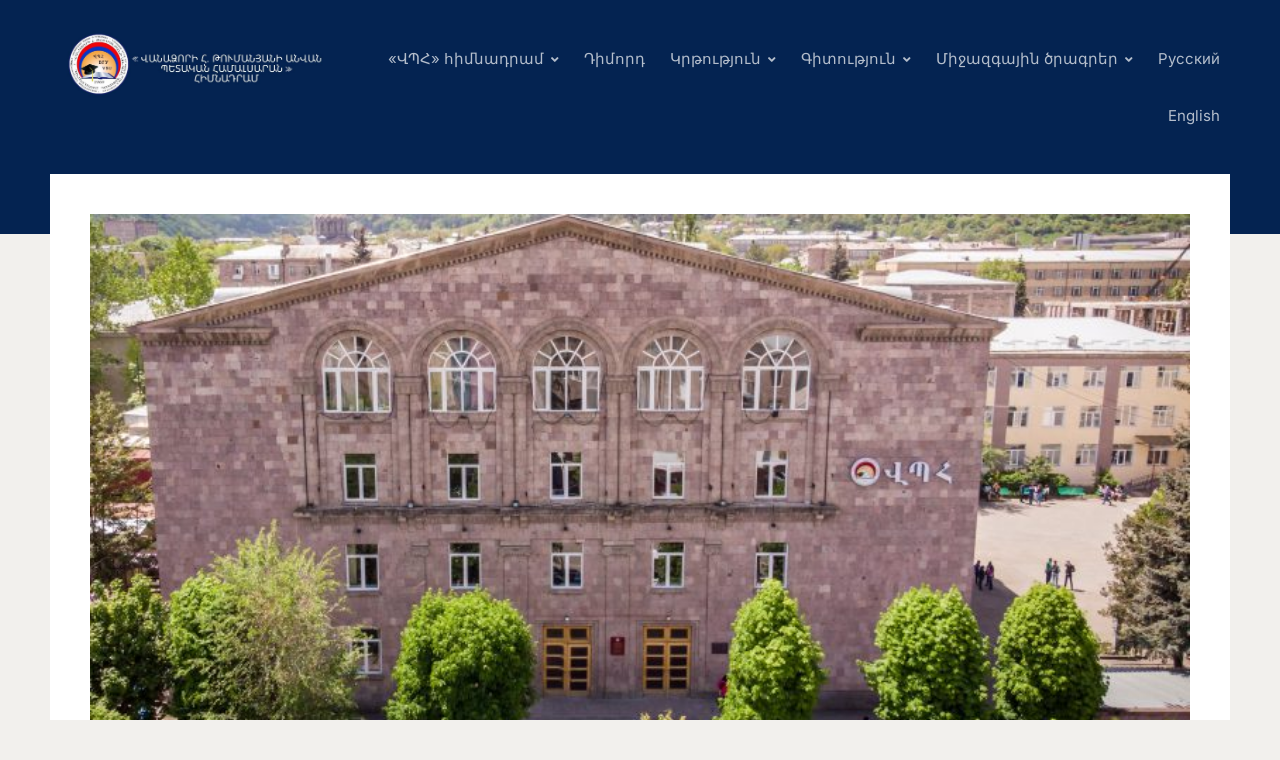

--- FILE ---
content_type: text/html; charset=UTF-8
request_url: http://vsu.am/28-09-2023/
body_size: 95903
content:
<!DOCTYPE html>
<html lang="hy-AM">
<head>
<meta charset="UTF-8">
<meta http-equiv="X-UA-Compatible" content="IE=edge" />
<meta name="viewport" content="width=device-width, initial-scale=1">
<link rel="profile" href="http://gmpg.org/xfn/11">

<title>2023Թ.  ՍԵՊՏԵՄԲԵՐԻ  28-ԻՆ` ԺԱՄԸ  11.00 – ԻՆ,  ՀԱՄԱԼՍԱՐԱՆԻ ՓՈՔՐ ԴԱՀԼԻՃՈՒՄ ՏԵՂԻ ԿՈՒՆԵՆԱ ԳԻՏԽՈՐՀՐԴԻ ՆԻՍՏ &#8212; vsu</title>
<meta name='robots' content='max-image-preview:large' />
	<style>img:is([sizes="auto" i], [sizes^="auto," i]) { contain-intrinsic-size: 3000px 1500px }</style>
	<link rel='dns-prefetch' href='//code.jivosite.com' />
<link rel="alternate" type="application/rss+xml" title="vsu &rarr; լրահոսը" href="https://vsu.am/feed/" />
<link rel="alternate" type="application/rss+xml" title="vsu &rarr; մեկնաբանությունների լրահոսը" href="https://vsu.am/comments/feed/" />
<script type="text/javascript">
/* <![CDATA[ */
window._wpemojiSettings = {"baseUrl":"https:\/\/s.w.org\/images\/core\/emoji\/16.0.1\/72x72\/","ext":".png","svgUrl":"https:\/\/s.w.org\/images\/core\/emoji\/16.0.1\/svg\/","svgExt":".svg","source":{"concatemoji":"http:\/\/vsu.am\/wp-includes\/js\/wp-emoji-release.min.js?ver=6.8.3"}};
/*! This file is auto-generated */
!function(s,n){var o,i,e;function c(e){try{var t={supportTests:e,timestamp:(new Date).valueOf()};sessionStorage.setItem(o,JSON.stringify(t))}catch(e){}}function p(e,t,n){e.clearRect(0,0,e.canvas.width,e.canvas.height),e.fillText(t,0,0);var t=new Uint32Array(e.getImageData(0,0,e.canvas.width,e.canvas.height).data),a=(e.clearRect(0,0,e.canvas.width,e.canvas.height),e.fillText(n,0,0),new Uint32Array(e.getImageData(0,0,e.canvas.width,e.canvas.height).data));return t.every(function(e,t){return e===a[t]})}function u(e,t){e.clearRect(0,0,e.canvas.width,e.canvas.height),e.fillText(t,0,0);for(var n=e.getImageData(16,16,1,1),a=0;a<n.data.length;a++)if(0!==n.data[a])return!1;return!0}function f(e,t,n,a){switch(t){case"flag":return n(e,"\ud83c\udff3\ufe0f\u200d\u26a7\ufe0f","\ud83c\udff3\ufe0f\u200b\u26a7\ufe0f")?!1:!n(e,"\ud83c\udde8\ud83c\uddf6","\ud83c\udde8\u200b\ud83c\uddf6")&&!n(e,"\ud83c\udff4\udb40\udc67\udb40\udc62\udb40\udc65\udb40\udc6e\udb40\udc67\udb40\udc7f","\ud83c\udff4\u200b\udb40\udc67\u200b\udb40\udc62\u200b\udb40\udc65\u200b\udb40\udc6e\u200b\udb40\udc67\u200b\udb40\udc7f");case"emoji":return!a(e,"\ud83e\udedf")}return!1}function g(e,t,n,a){var r="undefined"!=typeof WorkerGlobalScope&&self instanceof WorkerGlobalScope?new OffscreenCanvas(300,150):s.createElement("canvas"),o=r.getContext("2d",{willReadFrequently:!0}),i=(o.textBaseline="top",o.font="600 32px Arial",{});return e.forEach(function(e){i[e]=t(o,e,n,a)}),i}function t(e){var t=s.createElement("script");t.src=e,t.defer=!0,s.head.appendChild(t)}"undefined"!=typeof Promise&&(o="wpEmojiSettingsSupports",i=["flag","emoji"],n.supports={everything:!0,everythingExceptFlag:!0},e=new Promise(function(e){s.addEventListener("DOMContentLoaded",e,{once:!0})}),new Promise(function(t){var n=function(){try{var e=JSON.parse(sessionStorage.getItem(o));if("object"==typeof e&&"number"==typeof e.timestamp&&(new Date).valueOf()<e.timestamp+604800&&"object"==typeof e.supportTests)return e.supportTests}catch(e){}return null}();if(!n){if("undefined"!=typeof Worker&&"undefined"!=typeof OffscreenCanvas&&"undefined"!=typeof URL&&URL.createObjectURL&&"undefined"!=typeof Blob)try{var e="postMessage("+g.toString()+"("+[JSON.stringify(i),f.toString(),p.toString(),u.toString()].join(",")+"));",a=new Blob([e],{type:"text/javascript"}),r=new Worker(URL.createObjectURL(a),{name:"wpTestEmojiSupports"});return void(r.onmessage=function(e){c(n=e.data),r.terminate(),t(n)})}catch(e){}c(n=g(i,f,p,u))}t(n)}).then(function(e){for(var t in e)n.supports[t]=e[t],n.supports.everything=n.supports.everything&&n.supports[t],"flag"!==t&&(n.supports.everythingExceptFlag=n.supports.everythingExceptFlag&&n.supports[t]);n.supports.everythingExceptFlag=n.supports.everythingExceptFlag&&!n.supports.flag,n.DOMReady=!1,n.readyCallback=function(){n.DOMReady=!0}}).then(function(){return e}).then(function(){var e;n.supports.everything||(n.readyCallback(),(e=n.source||{}).concatemoji?t(e.concatemoji):e.wpemoji&&e.twemoji&&(t(e.twemoji),t(e.wpemoji)))}))}((window,document),window._wpemojiSettings);
/* ]]> */
</script>
<link rel='stylesheet' id='pt-cv-public-style-css' href='http://vsu.am/wp-content/plugins/content-views-query-and-display-post-page/public/assets/css/cv.css?ver=4.1' type='text/css' media='all' />
<link rel='stylesheet' id='hfe-widgets-style-css' href='http://vsu.am/wp-content/plugins/header-footer-elementor/inc/widgets-css/frontend.css?ver=2.3.0' type='text/css' media='all' />
<link rel='stylesheet' id='premium-addons-css' href='http://vsu.am/wp-content/plugins/premium-addons-for-elementor/assets/frontend/min-css/premium-addons.min.css?ver=4.11.2' type='text/css' media='all' />
<style id='wp-emoji-styles-inline-css' type='text/css'>

	img.wp-smiley, img.emoji {
		display: inline !important;
		border: none !important;
		box-shadow: none !important;
		height: 1em !important;
		width: 1em !important;
		margin: 0 0.07em !important;
		vertical-align: -0.1em !important;
		background: none !important;
		padding: 0 !important;
	}
</style>
<link rel='stylesheet' id='wp-block-library-css' href='http://vsu.am/wp-includes/css/dist/block-library/style.min.css?ver=6.8.3' type='text/css' media='all' />
<style id='classic-theme-styles-inline-css' type='text/css'>
/*! This file is auto-generated */
.wp-block-button__link{color:#fff;background-color:#32373c;border-radius:9999px;box-shadow:none;text-decoration:none;padding:calc(.667em + 2px) calc(1.333em + 2px);font-size:1.125em}.wp-block-file__button{background:#32373c;color:#fff;text-decoration:none}
</style>
<link rel='stylesheet' id='dashicons-css' href='http://vsu.am/wp-includes/css/dashicons.min.css?ver=6.8.3' type='text/css' media='all' />
<link rel='stylesheet' id='htmega-block-common-style-css' href='http://vsu.am/wp-content/plugins/ht-mega-for-elementor/htmega-blocks/src/assets/css/common-style.css?ver=2.8.6' type='text/css' media='all' />
<link rel='stylesheet' id='slick-css' href='http://vsu.am/wp-content/plugins/ht-mega-for-elementor/assets/css/slick.min.css?ver=2.8.6' type='text/css' media='all' />
<link rel='stylesheet' id='htmega-block-fontawesome-css' href='http://vsu.am/wp-content/plugins/ht-mega-for-elementor/admin/assets/extensions/ht-menu/css/font-awesome.min.css?ver=2.8.6' type='text/css' media='all' />
<link rel='stylesheet' id='htmega-block-style-css' href='http://vsu.am/wp-content/plugins/ht-mega-for-elementor/htmega-blocks/build/style-blocks-htmega.css?ver=2.8.6' type='text/css' media='all' />
<style id='global-styles-inline-css' type='text/css'>
:root{--wp--preset--aspect-ratio--square: 1;--wp--preset--aspect-ratio--4-3: 4/3;--wp--preset--aspect-ratio--3-4: 3/4;--wp--preset--aspect-ratio--3-2: 3/2;--wp--preset--aspect-ratio--2-3: 2/3;--wp--preset--aspect-ratio--16-9: 16/9;--wp--preset--aspect-ratio--9-16: 9/16;--wp--preset--color--black: #000000;--wp--preset--color--cyan-bluish-gray: #abb8c3;--wp--preset--color--white: #ffffff;--wp--preset--color--pale-pink: #f78da7;--wp--preset--color--vivid-red: #cf2e2e;--wp--preset--color--luminous-vivid-orange: #ff6900;--wp--preset--color--luminous-vivid-amber: #fcb900;--wp--preset--color--light-green-cyan: #7bdcb5;--wp--preset--color--vivid-green-cyan: #00d084;--wp--preset--color--pale-cyan-blue: #8ed1fc;--wp--preset--color--vivid-cyan-blue: #0693e3;--wp--preset--color--vivid-purple: #9b51e0;--wp--preset--gradient--vivid-cyan-blue-to-vivid-purple: linear-gradient(135deg,rgba(6,147,227,1) 0%,rgb(155,81,224) 100%);--wp--preset--gradient--light-green-cyan-to-vivid-green-cyan: linear-gradient(135deg,rgb(122,220,180) 0%,rgb(0,208,130) 100%);--wp--preset--gradient--luminous-vivid-amber-to-luminous-vivid-orange: linear-gradient(135deg,rgba(252,185,0,1) 0%,rgba(255,105,0,1) 100%);--wp--preset--gradient--luminous-vivid-orange-to-vivid-red: linear-gradient(135deg,rgba(255,105,0,1) 0%,rgb(207,46,46) 100%);--wp--preset--gradient--very-light-gray-to-cyan-bluish-gray: linear-gradient(135deg,rgb(238,238,238) 0%,rgb(169,184,195) 100%);--wp--preset--gradient--cool-to-warm-spectrum: linear-gradient(135deg,rgb(74,234,220) 0%,rgb(151,120,209) 20%,rgb(207,42,186) 40%,rgb(238,44,130) 60%,rgb(251,105,98) 80%,rgb(254,248,76) 100%);--wp--preset--gradient--blush-light-purple: linear-gradient(135deg,rgb(255,206,236) 0%,rgb(152,150,240) 100%);--wp--preset--gradient--blush-bordeaux: linear-gradient(135deg,rgb(254,205,165) 0%,rgb(254,45,45) 50%,rgb(107,0,62) 100%);--wp--preset--gradient--luminous-dusk: linear-gradient(135deg,rgb(255,203,112) 0%,rgb(199,81,192) 50%,rgb(65,88,208) 100%);--wp--preset--gradient--pale-ocean: linear-gradient(135deg,rgb(255,245,203) 0%,rgb(182,227,212) 50%,rgb(51,167,181) 100%);--wp--preset--gradient--electric-grass: linear-gradient(135deg,rgb(202,248,128) 0%,rgb(113,206,126) 100%);--wp--preset--gradient--midnight: linear-gradient(135deg,rgb(2,3,129) 0%,rgb(40,116,252) 100%);--wp--preset--font-size--small: 13px;--wp--preset--font-size--medium: 20px;--wp--preset--font-size--large: 36px;--wp--preset--font-size--x-large: 42px;--wp--preset--spacing--20: 0.44rem;--wp--preset--spacing--30: 0.67rem;--wp--preset--spacing--40: 1rem;--wp--preset--spacing--50: 1.5rem;--wp--preset--spacing--60: 2.25rem;--wp--preset--spacing--70: 3.38rem;--wp--preset--spacing--80: 5.06rem;--wp--preset--shadow--natural: 6px 6px 9px rgba(0, 0, 0, 0.2);--wp--preset--shadow--deep: 12px 12px 50px rgba(0, 0, 0, 0.4);--wp--preset--shadow--sharp: 6px 6px 0px rgba(0, 0, 0, 0.2);--wp--preset--shadow--outlined: 6px 6px 0px -3px rgba(255, 255, 255, 1), 6px 6px rgba(0, 0, 0, 1);--wp--preset--shadow--crisp: 6px 6px 0px rgba(0, 0, 0, 1);}:where(.is-layout-flex){gap: 0.5em;}:where(.is-layout-grid){gap: 0.5em;}body .is-layout-flex{display: flex;}.is-layout-flex{flex-wrap: wrap;align-items: center;}.is-layout-flex > :is(*, div){margin: 0;}body .is-layout-grid{display: grid;}.is-layout-grid > :is(*, div){margin: 0;}:where(.wp-block-columns.is-layout-flex){gap: 2em;}:where(.wp-block-columns.is-layout-grid){gap: 2em;}:where(.wp-block-post-template.is-layout-flex){gap: 1.25em;}:where(.wp-block-post-template.is-layout-grid){gap: 1.25em;}.has-black-color{color: var(--wp--preset--color--black) !important;}.has-cyan-bluish-gray-color{color: var(--wp--preset--color--cyan-bluish-gray) !important;}.has-white-color{color: var(--wp--preset--color--white) !important;}.has-pale-pink-color{color: var(--wp--preset--color--pale-pink) !important;}.has-vivid-red-color{color: var(--wp--preset--color--vivid-red) !important;}.has-luminous-vivid-orange-color{color: var(--wp--preset--color--luminous-vivid-orange) !important;}.has-luminous-vivid-amber-color{color: var(--wp--preset--color--luminous-vivid-amber) !important;}.has-light-green-cyan-color{color: var(--wp--preset--color--light-green-cyan) !important;}.has-vivid-green-cyan-color{color: var(--wp--preset--color--vivid-green-cyan) !important;}.has-pale-cyan-blue-color{color: var(--wp--preset--color--pale-cyan-blue) !important;}.has-vivid-cyan-blue-color{color: var(--wp--preset--color--vivid-cyan-blue) !important;}.has-vivid-purple-color{color: var(--wp--preset--color--vivid-purple) !important;}.has-black-background-color{background-color: var(--wp--preset--color--black) !important;}.has-cyan-bluish-gray-background-color{background-color: var(--wp--preset--color--cyan-bluish-gray) !important;}.has-white-background-color{background-color: var(--wp--preset--color--white) !important;}.has-pale-pink-background-color{background-color: var(--wp--preset--color--pale-pink) !important;}.has-vivid-red-background-color{background-color: var(--wp--preset--color--vivid-red) !important;}.has-luminous-vivid-orange-background-color{background-color: var(--wp--preset--color--luminous-vivid-orange) !important;}.has-luminous-vivid-amber-background-color{background-color: var(--wp--preset--color--luminous-vivid-amber) !important;}.has-light-green-cyan-background-color{background-color: var(--wp--preset--color--light-green-cyan) !important;}.has-vivid-green-cyan-background-color{background-color: var(--wp--preset--color--vivid-green-cyan) !important;}.has-pale-cyan-blue-background-color{background-color: var(--wp--preset--color--pale-cyan-blue) !important;}.has-vivid-cyan-blue-background-color{background-color: var(--wp--preset--color--vivid-cyan-blue) !important;}.has-vivid-purple-background-color{background-color: var(--wp--preset--color--vivid-purple) !important;}.has-black-border-color{border-color: var(--wp--preset--color--black) !important;}.has-cyan-bluish-gray-border-color{border-color: var(--wp--preset--color--cyan-bluish-gray) !important;}.has-white-border-color{border-color: var(--wp--preset--color--white) !important;}.has-pale-pink-border-color{border-color: var(--wp--preset--color--pale-pink) !important;}.has-vivid-red-border-color{border-color: var(--wp--preset--color--vivid-red) !important;}.has-luminous-vivid-orange-border-color{border-color: var(--wp--preset--color--luminous-vivid-orange) !important;}.has-luminous-vivid-amber-border-color{border-color: var(--wp--preset--color--luminous-vivid-amber) !important;}.has-light-green-cyan-border-color{border-color: var(--wp--preset--color--light-green-cyan) !important;}.has-vivid-green-cyan-border-color{border-color: var(--wp--preset--color--vivid-green-cyan) !important;}.has-pale-cyan-blue-border-color{border-color: var(--wp--preset--color--pale-cyan-blue) !important;}.has-vivid-cyan-blue-border-color{border-color: var(--wp--preset--color--vivid-cyan-blue) !important;}.has-vivid-purple-border-color{border-color: var(--wp--preset--color--vivid-purple) !important;}.has-vivid-cyan-blue-to-vivid-purple-gradient-background{background: var(--wp--preset--gradient--vivid-cyan-blue-to-vivid-purple) !important;}.has-light-green-cyan-to-vivid-green-cyan-gradient-background{background: var(--wp--preset--gradient--light-green-cyan-to-vivid-green-cyan) !important;}.has-luminous-vivid-amber-to-luminous-vivid-orange-gradient-background{background: var(--wp--preset--gradient--luminous-vivid-amber-to-luminous-vivid-orange) !important;}.has-luminous-vivid-orange-to-vivid-red-gradient-background{background: var(--wp--preset--gradient--luminous-vivid-orange-to-vivid-red) !important;}.has-very-light-gray-to-cyan-bluish-gray-gradient-background{background: var(--wp--preset--gradient--very-light-gray-to-cyan-bluish-gray) !important;}.has-cool-to-warm-spectrum-gradient-background{background: var(--wp--preset--gradient--cool-to-warm-spectrum) !important;}.has-blush-light-purple-gradient-background{background: var(--wp--preset--gradient--blush-light-purple) !important;}.has-blush-bordeaux-gradient-background{background: var(--wp--preset--gradient--blush-bordeaux) !important;}.has-luminous-dusk-gradient-background{background: var(--wp--preset--gradient--luminous-dusk) !important;}.has-pale-ocean-gradient-background{background: var(--wp--preset--gradient--pale-ocean) !important;}.has-electric-grass-gradient-background{background: var(--wp--preset--gradient--electric-grass) !important;}.has-midnight-gradient-background{background: var(--wp--preset--gradient--midnight) !important;}.has-small-font-size{font-size: var(--wp--preset--font-size--small) !important;}.has-medium-font-size{font-size: var(--wp--preset--font-size--medium) !important;}.has-large-font-size{font-size: var(--wp--preset--font-size--large) !important;}.has-x-large-font-size{font-size: var(--wp--preset--font-size--x-large) !important;}
:where(.wp-block-post-template.is-layout-flex){gap: 1.25em;}:where(.wp-block-post-template.is-layout-grid){gap: 1.25em;}
:where(.wp-block-columns.is-layout-flex){gap: 2em;}:where(.wp-block-columns.is-layout-grid){gap: 2em;}
:root :where(.wp-block-pullquote){font-size: 1.5em;line-height: 1.6;}
</style>
<link rel='stylesheet' id='wp-components-css' href='http://vsu.am/wp-includes/css/dist/components/style.min.css?ver=6.8.3' type='text/css' media='all' />
<link rel='stylesheet' id='lottiefiles-css-css' href='http://vsu.am/wp-content/plugins/lottiefiles/src/../build/lottiefiles-frontend.css.css?ver=c6466ae00cf35038b638' type='text/css' media='all' />
<link rel='stylesheet' id='hfe-style-css' href='http://vsu.am/wp-content/plugins/header-footer-elementor/assets/css/header-footer-elementor.css?ver=2.3.0' type='text/css' media='all' />
<link rel='stylesheet' id='elementor-icons-css' href='http://vsu.am/wp-content/plugins/elementor/assets/lib/eicons/css/elementor-icons.min.css?ver=5.36.0' type='text/css' media='all' />
<link rel='stylesheet' id='elementor-frontend-css' href='http://vsu.am/wp-content/plugins/elementor/assets/css/frontend.min.css?ver=3.28.3' type='text/css' media='all' />
<link rel='stylesheet' id='elementor-post-56-css' href='http://vsu.am/wp-content/uploads/elementor/css/post-56.css?ver=1744718666' type='text/css' media='all' />
<link rel='stylesheet' id='font-awesome-5-all-css' href='http://vsu.am/wp-content/plugins/elementor/assets/lib/font-awesome/css/all.min.css?ver=4.11.2' type='text/css' media='all' />
<link rel='stylesheet' id='font-awesome-4-shim-css' href='http://vsu.am/wp-content/plugins/elementor/assets/lib/font-awesome/css/v4-shims.min.css?ver=3.28.3' type='text/css' media='all' />
<link rel='stylesheet' id='htbbootstrap-css' href='http://vsu.am/wp-content/plugins/ht-mega-for-elementor/assets/css/htbbootstrap.css?ver=2.8.6' type='text/css' media='all' />
<link rel='stylesheet' id='font-awesome-css' href='http://vsu.am/wp-content/plugins/elementor/assets/lib/font-awesome/css/font-awesome.min.css?ver=4.7.0' type='text/css' media='all' />
<link rel='stylesheet' id='htmega-animation-css' href='http://vsu.am/wp-content/plugins/ht-mega-for-elementor/assets/css/animation.css?ver=2.8.6' type='text/css' media='all' />
<link rel='stylesheet' id='htmega-keyframes-css' href='http://vsu.am/wp-content/plugins/ht-mega-for-elementor/assets/css/htmega-keyframes.css?ver=2.8.6' type='text/css' media='all' />
<link rel='stylesheet' id='htmega-global-style-min-css' href='http://vsu.am/wp-content/plugins/ht-mega-for-elementor/assets/css/htmega-global-style.min.css?ver=2.8.6' type='text/css' media='all' />
<link rel='stylesheet' id='htbuilder-main-css' href='http://vsu.am/wp-content/plugins/ht-mega-for-elementor/assets/extensions/ht-builder/css/htbuilder.css?ver=2.8.6' type='text/css' media='all' />
<link rel='stylesheet' id='wcsales-main-css' href='http://vsu.am/wp-content/plugins/ht-mega-for-elementor/assets/extensions/wc-sales-notification/css/wc_notification.css?ver=2.8.6' type='text/css' media='all' />
<link rel='stylesheet' id='edupress-style-css' href='http://vsu.am/wp-content/themes/edupress/style.css?ver=1.7.1' type='text/css' media='all' />
<style id='edupress-style-inline-css' type='text/css'>

		/* Custom Link:hover Color */
		:root {
			--edupress-link-color-hover: #042351;
		}
	

		/* Custom Widget Title Background Color */
		#site-main .widget-title, 
		.comments-area .comments-title {
			background-color: #042351;
		}
	

		/* Custom Menu Widget Title Background Color */
		#site-aside .widget_nav_menu .widget-title {
			background-color: #c70000;
		}
	
</style>
<link rel='stylesheet' id='ilovewp-icomoon-css' href='http://vsu.am/wp-content/themes/edupress/css/icomoon.css?ver=1.7.1' type='text/css' media='all' />
<style id='akismet-widget-style-inline-css' type='text/css'>

			.a-stats {
				--akismet-color-mid-green: #357b49;
				--akismet-color-white: #fff;
				--akismet-color-light-grey: #f6f7f7;

				max-width: 350px;
				width: auto;
			}

			.a-stats * {
				all: unset;
				box-sizing: border-box;
			}

			.a-stats strong {
				font-weight: 600;
			}

			.a-stats a.a-stats__link,
			.a-stats a.a-stats__link:visited,
			.a-stats a.a-stats__link:active {
				background: var(--akismet-color-mid-green);
				border: none;
				box-shadow: none;
				border-radius: 8px;
				color: var(--akismet-color-white);
				cursor: pointer;
				display: block;
				font-family: -apple-system, BlinkMacSystemFont, 'Segoe UI', 'Roboto', 'Oxygen-Sans', 'Ubuntu', 'Cantarell', 'Helvetica Neue', sans-serif;
				font-weight: 500;
				padding: 12px;
				text-align: center;
				text-decoration: none;
				transition: all 0.2s ease;
			}

			/* Extra specificity to deal with TwentyTwentyOne focus style */
			.widget .a-stats a.a-stats__link:focus {
				background: var(--akismet-color-mid-green);
				color: var(--akismet-color-white);
				text-decoration: none;
			}

			.a-stats a.a-stats__link:hover {
				filter: brightness(110%);
				box-shadow: 0 4px 12px rgba(0, 0, 0, 0.06), 0 0 2px rgba(0, 0, 0, 0.16);
			}

			.a-stats .count {
				color: var(--akismet-color-white);
				display: block;
				font-size: 1.5em;
				line-height: 1.4;
				padding: 0 13px;
				white-space: nowrap;
			}
		
</style>
<link rel='stylesheet' id='heateor_sss_frontend_css-css' href='http://vsu.am/wp-content/plugins/sassy-social-share/public/css/sassy-social-share-public.css?ver=3.3.74' type='text/css' media='all' />
<style id='heateor_sss_frontend_css-inline-css' type='text/css'>
.heateor_sss_button_instagram span.heateor_sss_svg,a.heateor_sss_instagram span.heateor_sss_svg{background:radial-gradient(circle at 30% 107%,#fdf497 0,#fdf497 5%,#fd5949 45%,#d6249f 60%,#285aeb 90%)}.heateor_sss_horizontal_sharing .heateor_sss_svg,.heateor_sss_standard_follow_icons_container .heateor_sss_svg{color:#fff;border-width:1px;border-style:solid;border-color:gray}.heateor_sss_horizontal_sharing .heateorSssTCBackground{color:#666}.heateor_sss_horizontal_sharing span.heateor_sss_svg:hover,.heateor_sss_standard_follow_icons_container span.heateor_sss_svg:hover{border-color:transparent;}.heateor_sss_vertical_sharing span.heateor_sss_svg,.heateor_sss_floating_follow_icons_container span.heateor_sss_svg{color:#fff;border-width:0px;border-style:solid;border-color:transparent;}.heateor_sss_vertical_sharing .heateorSssTCBackground{color:#666;}.heateor_sss_vertical_sharing span.heateor_sss_svg:hover,.heateor_sss_floating_follow_icons_container span.heateor_sss_svg:hover{border-color:transparent;}@media screen and (max-width:783px) {.heateor_sss_vertical_sharing{display:none!important}}div.heateor_sss_mobile_footer{display:none;}@media screen and (max-width:783px){div.heateor_sss_bottom_sharing .heateorSssTCBackground{background-color:white}div.heateor_sss_bottom_sharing{width:100%!important;left:0!important;}div.heateor_sss_bottom_sharing a{width:33.333333333333% !important;}div.heateor_sss_bottom_sharing .heateor_sss_svg{width: 100% !important;}div.heateor_sss_bottom_sharing div.heateorSssTotalShareCount{font-size:1em!important;line-height:28px!important}div.heateor_sss_bottom_sharing div.heateorSssTotalShareText{font-size:.7em!important;line-height:0px!important}div.heateor_sss_mobile_footer{display:block;height:40px;}.heateor_sss_bottom_sharing{padding:0!important;display:block!important;width:auto!important;bottom:-2px!important;top: auto!important;}.heateor_sss_bottom_sharing .heateor_sss_square_count{line-height:inherit;}.heateor_sss_bottom_sharing .heateorSssSharingArrow{display:none;}.heateor_sss_bottom_sharing .heateorSssTCBackground{margin-right:1.1em!important}}div.heateorSssSharingArrow{display:none}
</style>
<link rel='stylesheet' id='tablepress-default-css' href='http://vsu.am/wp-content/plugins/tablepress/css/build/default.css?ver=3.1.1' type='text/css' media='all' />
<link rel='stylesheet' id='htmega-menu-css' href='http://vsu.am/wp-content/plugins/ht-mega-for-elementor/assets/extensions/ht-menu/css/mega-menu-style.css?ver=2.8.6' type='text/css' media='all' />
<style id='htmega-menu-inline-css' type='text/css'>

            
            
            
                .htmega-menu-container .sub-menu{
                    width: 200px;
                }
            
            
            
            
            
            
            
</style>
<link rel='stylesheet' id='hfe-elementor-icons-css' href='http://vsu.am/wp-content/plugins/elementor/assets/lib/eicons/css/elementor-icons.min.css?ver=5.34.0' type='text/css' media='all' />
<link rel='stylesheet' id='hfe-icons-list-css' href='http://vsu.am/wp-content/plugins/elementor/assets/css/widget-icon-list.min.css?ver=3.24.3' type='text/css' media='all' />
<link rel='stylesheet' id='hfe-social-icons-css' href='http://vsu.am/wp-content/plugins/elementor/assets/css/widget-social-icons.min.css?ver=3.24.0' type='text/css' media='all' />
<link rel='stylesheet' id='hfe-social-share-icons-brands-css' href='http://vsu.am/wp-content/plugins/elementor/assets/lib/font-awesome/css/brands.css?ver=5.15.3' type='text/css' media='all' />
<link rel='stylesheet' id='hfe-social-share-icons-fontawesome-css' href='http://vsu.am/wp-content/plugins/elementor/assets/lib/font-awesome/css/fontawesome.css?ver=5.15.3' type='text/css' media='all' />
<link rel='stylesheet' id='hfe-nav-menu-icons-css' href='http://vsu.am/wp-content/plugins/elementor/assets/lib/font-awesome/css/solid.css?ver=5.15.3' type='text/css' media='all' />
<link rel='stylesheet' id='eael-general-css' href='http://vsu.am/wp-content/plugins/essential-addons-for-elementor-lite/assets/front-end/css/view/general.min.css?ver=6.1.10' type='text/css' media='all' />
<link rel='stylesheet' id='elementor-gf-local-roboto-css' href='https://vsu.am/wp-content/uploads/elementor/google-fonts/css/roboto.css?ver=1742291939' type='text/css' media='all' />
<link rel='stylesheet' id='elementor-gf-local-robotoslab-css' href='https://vsu.am/wp-content/uploads/elementor/google-fonts/css/robotoslab.css?ver=1742291966' type='text/css' media='all' />
<link rel='stylesheet' id='elementor-gf-local-lakkireddy-css' href='https://vsu.am/wp-content/uploads/elementor/google-fonts/css/lakkireddy.css?ver=1742291967' type='text/css' media='all' />
<!--n2css--><!--n2js--><script type="text/javascript" src="http://vsu.am/wp-includes/js/jquery/jquery.min.js?ver=3.7.1" id="jquery-core-js"></script>
<script type="text/javascript" src="http://vsu.am/wp-includes/js/jquery/jquery-migrate.min.js?ver=3.4.1" id="jquery-migrate-js"></script>
<script type="text/javascript" id="jquery-js-after">
/* <![CDATA[ */
!function($){"use strict";$(document).ready(function(){$(this).scrollTop()>100&&$(".hfe-scroll-to-top-wrap").removeClass("hfe-scroll-to-top-hide"),$(window).scroll(function(){$(this).scrollTop()<100?$(".hfe-scroll-to-top-wrap").fadeOut(300):$(".hfe-scroll-to-top-wrap").fadeIn(300)}),$(".hfe-scroll-to-top-wrap").on("click",function(){$("html, body").animate({scrollTop:0},300);return!1})})}(jQuery);
/* ]]> */
</script>
<script type="text/javascript" src="http://vsu.am/wp-content/plugins/lottiefiles/src/../build/frontend-helper.js?ver=c6466ae00cf35038b638" id="lottiefiles-block-frontend-js"></script>
<script type="text/javascript" src="http://vsu.am/wp-content/plugins/elementor/assets/lib/font-awesome/js/v4-shims.min.js?ver=3.28.3" id="font-awesome-4-shim-js"></script>
<script type="text/javascript" src="http://vsu.am/wp-content/themes/edupress/js/superfish.min.js" id="jquery-superfish-js"></script>
<script type="text/javascript" src="http://vsu.am/wp-content/themes/edupress/js/jquery.flexslider-min.js?ver=1" id="jquery-flexslider-js"></script>
<script type="text/javascript" src="http://vsu.am/wp-content/plugins/ht-mega-for-elementor/assets/extensions/ht-menu/js/htmegamenu-main.js?ver=6.8.3" id="htmegamenu-main-js"></script>
<link rel="https://api.w.org/" href="https://vsu.am/wp-json/" /><link rel="alternate" title="JSON" type="application/json" href="https://vsu.am/wp-json/wp/v2/posts/25542" /><link rel="EditURI" type="application/rsd+xml" title="RSD" href="https://vsu.am/xmlrpc.php?rsd" />
<meta name="generator" content="WordPress 6.8.3" />
<link rel="canonical" href="https://vsu.am/28-09-2023/" />
<link rel='shortlink' href='https://vsu.am/?p=25542' />
<link rel="alternate" title="oEmbed (JSON)" type="application/json+oembed" href="https://vsu.am/wp-json/oembed/1.0/embed?url=https%3A%2F%2Fvsu.am%2F28-09-2023%2F" />
<link rel="alternate" title="oEmbed (XML)" type="text/xml+oembed" href="https://vsu.am/wp-json/oembed/1.0/embed?url=https%3A%2F%2Fvsu.am%2F28-09-2023%2F&#038;format=xml" />
<style id="essential-blocks-global-styles">
            :root {
                --eb-global-primary-color: #101828;
--eb-global-secondary-color: #475467;
--eb-global-tertiary-color: #98A2B3;
--eb-global-text-color: #475467;
--eb-global-heading-color: #1D2939;
--eb-global-link-color: #444CE7;
--eb-global-background-color: #F9FAFB;
--eb-global-button-text-color: #FFFFFF;
--eb-global-button-background-color: #101828;
--eb-gradient-primary-color: linear-gradient(90deg, hsla(259, 84%, 78%, 1) 0%, hsla(206, 67%, 75%, 1) 100%);
--eb-gradient-secondary-color: linear-gradient(90deg, hsla(18, 76%, 85%, 1) 0%, hsla(203, 69%, 84%, 1) 100%);
--eb-gradient-tertiary-color: linear-gradient(90deg, hsla(248, 21%, 15%, 1) 0%, hsla(250, 14%, 61%, 1) 100%);
--eb-gradient-background-color: linear-gradient(90deg, rgb(250, 250, 250) 0%, rgb(233, 233, 233) 49%, rgb(244, 243, 243) 100%);

                --eb-tablet-breakpoint: 1024px;
--eb-mobile-breakpoint: 767px;

            }
            
            
        </style><meta name="generator" content="Elementor 3.28.3; features: additional_custom_breakpoints, e_local_google_fonts; settings: css_print_method-external, google_font-enabled, font_display-auto">
			<style>
				.e-con.e-parent:nth-of-type(n+4):not(.e-lazyloaded):not(.e-no-lazyload),
				.e-con.e-parent:nth-of-type(n+4):not(.e-lazyloaded):not(.e-no-lazyload) * {
					background-image: none !important;
				}
				@media screen and (max-height: 1024px) {
					.e-con.e-parent:nth-of-type(n+3):not(.e-lazyloaded):not(.e-no-lazyload),
					.e-con.e-parent:nth-of-type(n+3):not(.e-lazyloaded):not(.e-no-lazyload) * {
						background-image: none !important;
					}
				}
				@media screen and (max-height: 640px) {
					.e-con.e-parent:nth-of-type(n+2):not(.e-lazyloaded):not(.e-no-lazyload),
					.e-con.e-parent:nth-of-type(n+2):not(.e-lazyloaded):not(.e-no-lazyload) * {
						background-image: none !important;
					}
				}
			</style>
			<link rel="icon" href="https://vsu.am/wp-content/uploads/2021/11/cropped-vsu-gerb-e1603026858136-2.jpg" sizes="32x32" />
<link rel="icon" href="https://vsu.am/wp-content/uploads/2021/11/cropped-vsu-gerb-e1603026858136-2.jpg" sizes="192x192" />
<link rel="apple-touch-icon" href="https://vsu.am/wp-content/uploads/2021/11/cropped-vsu-gerb-e1603026858136-2.jpg" />
<meta name="msapplication-TileImage" content="https://vsu.am/wp-content/uploads/2021/11/cropped-vsu-gerb-e1603026858136-2.jpg" />
</head>

<body class="wp-singular post-template-default single single-post postid-25542 single-format-standard wp-custom-logo wp-embed-responsive wp-theme-edupress ehf-template-edupress ehf-stylesheet-edupress page-header-default page-sidebar-right elementor-default elementor-kit-56">


<div id="container">

	<a class="skip-link screen-reader-text" href="#site-main">Skip to content</a>
	<header class="site-header" role="banner">
	
		<div class="wrapper wrapper-header">

			<div id="site-header-main">
			
				<div class="site-branding"><a href="https://vsu.am/" class="custom-logo-link" rel="home"><img fetchpriority="high" width="1280" height="314" src="https://vsu.am/wp-content/uploads/2024/12/cropped-photo_2024-12-02_10-51-17.jpg" class="custom-logo" alt="vsu" decoding="async" srcset="https://vsu.am/wp-content/uploads/2024/12/cropped-photo_2024-12-02_10-51-17.jpg 1280w, https://vsu.am/wp-content/uploads/2024/12/cropped-photo_2024-12-02_10-51-17-300x74.jpg 300w, https://vsu.am/wp-content/uploads/2024/12/cropped-photo_2024-12-02_10-51-17-1024x251.jpg 1024w, https://vsu.am/wp-content/uploads/2024/12/cropped-photo_2024-12-02_10-51-17-768x188.jpg 768w" sizes="(max-width: 1280px) 100vw, 1280px" /></a></div><!-- .site-branding -->
			</div><!-- #site-header-main -->

			
			<span id="site-mobile-menu-toggle">
	<button class="site-toggle-anchor">
		<span class="site-toggle-label site-toggle-label-open is-visible">Menu</span>
		<span class="site-toggle-label site-toggle-label-close">Menu</span>
	</button><!-- .site-toggle-anchor -->
</span><!-- #site-mobile-menu-toggle --><div id="site-mobile-menu">
	<div class="menu-wrapper">

				<nav class="mobile-menu" aria-label="Mobile Menu">
			<ul id="menu-main-menuam" class="menu"><li id="menu-item-1761" class="menu-item menu-item-type-post_type menu-item-object-page menu-item-has-children menu-item-1761"><a href="https://vsu.am/%d5%be%d5%ba%d5%b0/">«ՎՊՀ» հիմնադրամ</a><button class="sub-menu-toggle toggle-anchor"><span class="screen-reader-text">Show sub menu</span><i class="icon-icomoon academia-icon-chevron-down"></i></span></button>
<ul class="sub-menu">
	<li id="menu-item-471" class="menu-item menu-item-type-post_type menu-item-object-page menu-item-471"><a href="https://vsu.am/xorhrdanishner/">Խորհրդանշաններ</a></li>
	<li id="menu-item-2308" class="menu-item menu-item-type-post_type menu-item-object-page menu-item-2308"><a href="https://vsu.am/hogabardzuner/">Հոգաբարձուների խորհուրդ</a></li>
	<li id="menu-item-2311" class="menu-item menu-item-type-post_type menu-item-object-page menu-item-2311"><a href="https://vsu.am/gitakan-xorhurd/">Գիտական խորհուրդ</a></li>
	<li id="menu-item-459" class="menu-item menu-item-type-post_type menu-item-object-page menu-item-459"><a href="https://vsu.am/rector-3/">Ռեկտոր</a></li>
	<li id="menu-item-2313" class="menu-item menu-item-type-post_type menu-item-object-page menu-item-2313"><a href="https://vsu.am/rectorat/">Ռեկտորատ</a></li>
	<li id="menu-item-463" class="menu-item menu-item-type-post_type menu-item-object-page menu-item-463"><a href="https://vsu.am/karucvacq/">Կառուցվածք</a></li>
	<li id="menu-item-464" class="menu-item menu-item-type-post_type menu-item-object-page menu-item-has-children menu-item-464"><a href="https://vsu.am/iravakan-pastatxter/">Իրավական փաստաթղթեր</a><button class="sub-menu-toggle toggle-anchor"><span class="screen-reader-text">Show sub menu</span><i class="icon-icomoon academia-icon-chevron-down"></i></span></button>
	<ul class="sub-menu">
		<li id="menu-item-458" class="menu-item menu-item-type-post_type menu-item-object-page menu-item-has-children menu-item-458"><a href="https://vsu.am/kanonakarger/">Կանոնակարգեր</a><button class="sub-menu-toggle toggle-anchor"><span class="screen-reader-text">Show sub menu</span><i class="icon-icomoon academia-icon-chevron-down"></i></span></button>
		<ul class="sub-menu">
			<li id="menu-item-3040" class="menu-item menu-item-type-post_type menu-item-object-page menu-item-3040"><a href="https://vsu.am/yndhanur-iravakan-akter/">Ընդհանուր իրավական ակտեր</a></li>
			<li id="menu-item-3055" class="menu-item menu-item-type-post_type menu-item-object-page menu-item-3055"><a href="https://vsu.am/usumnakan-gorcyntaci-veraberyal/">Ուսումնական գործընթացի վերաբերյալ</a></li>
			<li id="menu-item-3056" class="menu-item menu-item-type-post_type menu-item-object-page menu-item-3056"><a href="https://vsu.am/storabajanumneri-veraberyal/">Ստորաբաժանումների վերաբերյալ</a></li>
			<li id="menu-item-3057" class="menu-item menu-item-type-post_type menu-item-object-page menu-item-3057"><a href="https://vsu.am/kazmakerpchakan/">Կազմակերպչական</a></li>
			<li id="menu-item-28097" class="menu-item menu-item-type-post_type menu-item-object-page menu-item-28097"><a href="https://vsu.am/yntacakarger/">Ընթացակարգեր</a></li>
			<li id="menu-item-3059" class="menu-item menu-item-type-post_type menu-item-object-page menu-item-3059"><a href="https://vsu.am/pashtoni-andznagir/">Պաշտոնի անձնագրեր</a></li>
			<li id="menu-item-3058" class="menu-item menu-item-type-post_type menu-item-object-page menu-item-3058"><a href="https://vsu.am/arxiv/">Արխիվ</a></li>
		</ul>
</li>
		<li id="menu-item-469" class="menu-item menu-item-type-post_type menu-item-object-page menu-item-has-children menu-item-469"><a href="https://vsu.am/hashvetvutyunner/">Հաշվետվություններ</a><button class="sub-menu-toggle toggle-anchor"><span class="screen-reader-text">Show sub menu</span><i class="icon-icomoon academia-icon-chevron-down"></i></span></button>
		<ul class="sub-menu">
			<li id="menu-item-3953" class="menu-item menu-item-type-post_type menu-item-object-page menu-item-3953"><a href="https://vsu.am/finansakan/">Ֆինանսական</a></li>
			<li id="menu-item-3952" class="menu-item menu-item-type-post_type menu-item-object-page menu-item-3952"><a href="https://vsu.am/ayl/">Այլ</a></li>
			<li id="menu-item-26481" class="menu-item menu-item-type-post_type menu-item-object-page menu-item-26481"><a href="https://vsu.am/hashvetvutyun-vph/">«ՎՊՀ» հիմնադրամի գործունեության հաշվետվություն</a></li>
		</ul>
</li>
		<li id="menu-item-466" class="menu-item menu-item-type-post_type menu-item-object-page menu-item-has-children menu-item-466"><a href="https://vsu.am/%d5%bc%d5%a1%d5%a6%d5%b4%d5%a1%d5%be%d5%a1%d6%80%d5%b8%d6%82%d5%a9%d5%b5%d5%b8%d6%82%d5%b6/">Ռազմավարություն</a><button class="sub-menu-toggle toggle-anchor"><span class="screen-reader-text">Show sub menu</span><i class="icon-icomoon academia-icon-chevron-down"></i></span></button>
		<ul class="sub-menu">
			<li id="menu-item-3941" class="menu-item menu-item-type-post_type menu-item-object-page menu-item-3941"><a href="https://vsu.am/%d5%bc%d5%a1%d5%a6%d5%b4%d5%a1%d5%be%d5%a1%d6%80%d5%b8%d6%82%d5%a9%d5%b5%d5%b8%d6%82%d5%b6-2021-2025-%d5%a9%d5%a9/">Ռազմավարություն 2021-2025 թթ.</a></li>
			<li id="menu-item-468" class="menu-item menu-item-type-post_type menu-item-object-page menu-item-468"><a href="https://vsu.am/razmavarakan-plan/">Ռազմավարական պլան</a></li>
			<li id="menu-item-27106" class="menu-item menu-item-type-post_type menu-item-object-page menu-item-27106"><a href="https://vsu.am/2023-2025-git-razm/">Գիտության ոլորտի զարգացման 2023-2025 թթ․ ռազմավարություն</a></li>
			<li id="menu-item-28113" class="menu-item menu-item-type-post_type menu-item-object-page menu-item-28113"><a href="https://vsu.am/2024-2025-mij-razm/">2024-2025 թթ․ միջազգայնացման ռազմավարություն</a></li>
			<li id="menu-item-467" class="menu-item menu-item-type-post_type menu-item-object-page menu-item-467"><a href="https://vsu.am/zargacman-hayecakarg/">Զարգացման հայեցակարգ</a></li>
			<li id="menu-item-26560" class="menu-item menu-item-type-post_type menu-item-object-page menu-item-26560"><a href="https://vsu.am/finansakan-qaxaqakanutyun/">Ֆինանսական</a></li>
		</ul>
</li>
		<li id="menu-item-33773" class="menu-item menu-item-type-post_type menu-item-object-page menu-item-33773"><a href="https://vsu.am/%d5%be%d5%ba%d5%b0-%d5%ab%d5%b6%d5%bd%d5%bf%d5%ab%d5%bf%d5%b8%d6%82%d6%81%d5%ab%d5%b8%d5%b6%d5%a1%d5%ac-%d5%b0%d5%a1%d5%be%d5%a1%d5%bf%d5%a1%d6%80%d5%b4%d5%a1%d5%a3%d6%80%d5%b8%d5%b4/">«ՎՊՀ» հիմնադրամի ինստիտուցիոնալ հավատարմագրում</a></li>
	</ul>
</li>
	<li id="menu-item-470" class="menu-item menu-item-type-post_type menu-item-object-page menu-item-470"><a href="https://vsu.am/gnumneri-yntacakarger/">Գնումների ընթացակարգեր</a></li>
</ul>
</li>
<li id="menu-item-11979" class="menu-item menu-item-type-post_type menu-item-object-page menu-item-11979"><a href="https://vsu.am/dimord-yndunelutyun-2/">Դիմորդ</a></li>
<li id="menu-item-477" class="menu-item menu-item-type-custom menu-item-object-custom menu-item-has-children menu-item-477"><a href="#">Կրթություն</a><button class="sub-menu-toggle toggle-anchor"><span class="screen-reader-text">Show sub menu</span><i class="icon-icomoon academia-icon-chevron-down"></i></span></button>
<ul class="sub-menu">
	<li id="menu-item-12951" class="menu-item menu-item-type-post_type menu-item-object-page menu-item-12951"><a href="https://vsu.am/bakalavri-himnakan-krtakan-cragrer/">Բակալավրի հիմնական կրթական ծրագրեր</a></li>
	<li id="menu-item-12960" class="menu-item menu-item-type-post_type menu-item-object-page menu-item-12960"><a href="https://vsu.am/magistrosi-himnakan-krtakan-cragrer1/">Մագիստրոսի հիմնական կրթական ծրագրեր</a></li>
	<li id="menu-item-507" class="menu-item menu-item-type-post_type menu-item-object-page menu-item-507"><a href="https://vsu.am/aspirantura/">Ասպիրանտուրա</a></li>
	<li id="menu-item-526" class="menu-item menu-item-type-post_type menu-item-object-page menu-item-526"><a href="https://vsu.am/varjaran/">Վարժարան</a></li>
	<li id="menu-item-1480" class="menu-item menu-item-type-post_type menu-item-object-page menu-item-1480"><a href="https://vsu.am/qolej-2/">Քոլեջ</a></li>
	<li id="menu-item-33581" class="menu-item menu-item-type-post_type menu-item-object-page menu-item-33581"><a href="https://vsu.am/verapatrastum-glxavor/">Վերապատրաստումներ, որակավորման բարձրացման դասընթացներ</a></li>
	<li id="menu-item-623" class="menu-item menu-item-type-post_type menu-item-object-page menu-item-623"><a href="https://vsu.am/heravar-krtutyun/">Հեռավար կրթություն</a></li>
</ul>
</li>
<li id="menu-item-1424" class="menu-item menu-item-type-custom menu-item-object-custom menu-item-has-children menu-item-1424"><a href="#">Գիտություն</a><button class="sub-menu-toggle toggle-anchor"><span class="screen-reader-text">Show sub menu</span><i class="icon-icomoon academia-icon-chevron-down"></i></span></button>
<ul class="sub-menu">
	<li id="menu-item-517" class="menu-item menu-item-type-post_type menu-item-object-page menu-item-517"><a href="https://vsu.am/gitahetazotakan-uxxutyunner/">Գիտահետազոտական ուղղություններ</a></li>
	<li id="menu-item-3527" class="menu-item menu-item-type-post_type menu-item-object-page menu-item-3527"><a href="https://vsu.am/gitakan-xmber/">Գիտական խմբեր</a></li>
	<li id="menu-item-3531" class="menu-item menu-item-type-post_type menu-item-object-page menu-item-3531"><a href="https://vsu.am/dramashnorhayin-cragrer/">Դրամաշնորհային ծրագրեր</a></li>
	<li id="menu-item-11627" class="menu-item menu-item-type-post_type menu-item-object-page menu-item-11627"><a href="https://vsu.am/gitakan-texekagir/">Գիտական տեղեկագիր</a></li>
	<li id="menu-item-9544" class="menu-item menu-item-type-post_type menu-item-object-page menu-item-9544"><a href="https://vsu.am/magistros-copy/">Մագիստրոս</a></li>
	<li id="menu-item-524" class="menu-item menu-item-type-post_type menu-item-object-page menu-item-524"><a href="https://vsu.am/gitajoxovner/">Գիտաժողովներ</a></li>
	<li id="menu-item-9634" class="menu-item menu-item-type-post_type menu-item-object-page menu-item-9634"><a href="https://vsu.am/gradaran-c/">Գրադարան</a></li>
</ul>
</li>
<li id="menu-item-2337" class="menu-item menu-item-type-post_type menu-item-object-page menu-item-has-children menu-item-2337"><a href="https://vsu.am/mijazgayin-cragrer/">Միջազգային ծրագրեր</a><button class="sub-menu-toggle toggle-anchor"><span class="screen-reader-text">Show sub menu</span><i class="icon-icomoon academia-icon-chevron-down"></i></span></button>
<ul class="sub-menu">
	<li id="menu-item-3580" class="menu-item menu-item-type-post_type menu-item-object-page menu-item-has-children menu-item-3580"><a href="https://vsu.am/sharjunutyun/">Շարժունություն</a><button class="sub-menu-toggle toggle-anchor"><span class="screen-reader-text">Show sub menu</span><i class="icon-icomoon academia-icon-chevron-down"></i></span></button>
	<ul class="sub-menu">
		<li id="menu-item-7179" class="menu-item menu-item-type-post_type menu-item-object-page menu-item-has-children menu-item-7179"><a href="https://vsu.am/erazmus-sharjunutyun-2/">Էրազմուս+ շարժունություն</a><button class="sub-menu-toggle toggle-anchor"><span class="screen-reader-text">Show sub menu</span><i class="icon-icomoon academia-icon-chevron-down"></i></span></button>
		<ul class="sub-menu">
			<li id="menu-item-3608" class="menu-item menu-item-type-post_type menu-item-object-page menu-item-3608"><a href="https://vsu.am/portugalia/">ՊՈՐՏՈՒԻ ՀԱՄԱԼՍԱՐԱՆ (ՊՈՐՏՈՒԳԱԼԻԱ)</a></li>
			<li id="menu-item-3609" class="menu-item menu-item-type-post_type menu-item-object-page menu-item-3609"><a href="https://vsu.am/granadayi-hamalsaran/">ԳՐԱՆԱԴԱՅԻ ՀԱՄԱԼՍԱՐԱՆ(ԻՍՊԱՆԻԱ)</a></li>
			<li id="menu-item-3610" class="menu-item menu-item-type-post_type menu-item-object-page menu-item-3610"><a href="https://vsu.am/yashi-alexandru/">ՅԱՇԻ ԱԼԵՔՍԱՆԴՐՈՒ ԻՈԱՆ ԿՈՒԶԱ ՀԱՄԱԼՍԱՐԱՆ (ՌՈՒՄԻՆԻԱ)</a></li>
			<li id="menu-item-28455" class="menu-item menu-item-type-post_type menu-item-object-page menu-item-28455"><a href="https://vsu.am/talini-texnologiakan-hamalsaran/">ՏԱԼԻՆԻ ՏԵԽՆՈԼՈԳԻԱԿԱՆ ՀԱՄԱԼՍԱՐԱՆ</a></li>
			<li id="menu-item-35251" class="menu-item menu-item-type-post_type menu-item-object-page menu-item-35251"><a href="https://vsu.am/poznan/">ՊՈԶՆԱՆԻ ԱԴԱՄ ՄԻՑԿԵՎԻՉԻ ԱՆՎԱՆ ՀԱՄԱԼՍԱՐԱՆ (ԼԵՀԱՍՏԱՆ)</a></li>
			<li id="menu-item-35252" class="menu-item menu-item-type-post_type menu-item-object-page menu-item-35252"><a href="https://vsu.am/malagayi-hamalsaran/">ՄԱԼԱԳԱՅԻ ՀԱՄԱԼՍԱՐԱՆ</a></li>
		</ul>
</li>
		<li id="menu-item-3582" class="menu-item menu-item-type-post_type menu-item-object-page menu-item-3582"><a href="https://vsu.am/poxanakman-cragrer/">Ակադեմիական փոխանակման ծրագրեր</a></li>
	</ul>
</li>
	<li id="menu-item-3018" class="menu-item menu-item-type-post_type menu-item-object-page menu-item-has-children menu-item-3018"><a href="https://vsu.am/erazmus-sharjunutyun/">Էրազմուս+ կարողությունների զարգացման նախագծեր</a><button class="sub-menu-toggle toggle-anchor"><span class="screen-reader-text">Show sub menu</span><i class="icon-icomoon academia-icon-chevron-down"></i></span></button>
	<ul class="sub-menu">
		<li id="menu-item-30634" class="menu-item menu-item-type-post_type menu-item-object-page menu-item-has-children menu-item-30634"><a href="https://vsu.am/desire/">DeSIRe</a><button class="sub-menu-toggle toggle-anchor"><span class="screen-reader-text">Show sub menu</span><i class="icon-icomoon academia-icon-chevron-down"></i></span></button>
		<ul class="sub-menu">
			<li id="menu-item-30635" class="menu-item menu-item-type-post_type menu-item-object-page menu-item-30635"><a href="https://vsu.am/desire/norutyunner-ev-mijocarumner-desire/">Նորություններ և միջոցառումներ</a></li>
			<li id="menu-item-31116" class="menu-item menu-item-type-post_type menu-item-object-page menu-item-31116"><a href="https://vsu.am/desire/%d5%be%d5%a5%d6%80%d5%a1%d5%ba%d5%a1%d5%bf%d6%80%d5%a1%d5%bd%d5%bf%d5%b8%d6%82%d5%b4%d5%b6%d5%a5%d6%80/">Վերապատրաստումներ</a></li>
			<li id="menu-item-36408" class="menu-item menu-item-type-post_type menu-item-object-page menu-item-36408"><a href="https://vsu.am/desire/hratarakvac-nyuter-desire/">Հրատարակված նյութեր</a></li>
			<li id="menu-item-36407" class="menu-item menu-item-type-post_type menu-item-object-page menu-item-36407"><a href="https://vsu.am/desire/haytararutyunner-desire/">Հայտարարություններ</a></li>
		</ul>
</li>
		<li id="menu-item-3017" class="menu-item menu-item-type-post_type menu-item-object-page menu-item-3017"><a href="https://vsu.am/boost/">BOOST</a></li>
		<li id="menu-item-3016" class="menu-item menu-item-type-post_type menu-item-object-page menu-item-3016"><a href="https://vsu.am/printel/">PRINTeL</a></li>
		<li id="menu-item-32499" class="menu-item menu-item-type-post_type menu-item-object-page menu-item-has-children menu-item-32499"><a href="https://vsu.am/armdoct/">ArmDoct</a><button class="sub-menu-toggle toggle-anchor"><span class="screen-reader-text">Show sub menu</span><i class="icon-icomoon academia-icon-chevron-down"></i></span></button>
		<ul class="sub-menu">
			<li id="menu-item-3498" class="menu-item menu-item-type-post_type menu-item-object-page menu-item-3498"><a href="https://vsu.am/armdoct-norutyunner/">Նորություններ և միջոցառումներ</a></li>
		</ul>
</li>
		<li id="menu-item-3589" class="menu-item menu-item-type-post_type menu-item-object-page menu-item-has-children menu-item-3589"><a href="https://vsu.am/connect/">CONNECT</a><button class="sub-menu-toggle toggle-anchor"><span class="screen-reader-text">Show sub menu</span><i class="icon-icomoon academia-icon-chevron-down"></i></span></button>
		<ul class="sub-menu">
			<li id="menu-item-5590" class="menu-item menu-item-type-post_type menu-item-object-page menu-item-5590"><a href="https://vsu.am/connect/norutyunner-ev-mijocarumner/">Նորություններ և միջոցառումներ</a></li>
			<li id="menu-item-5593" class="menu-item menu-item-type-post_type menu-item-object-page menu-item-5593"><a href="https://vsu.am/connect/verapatrastumner/">Վերապատրաստումներ</a></li>
			<li id="menu-item-5596" class="menu-item menu-item-type-post_type menu-item-object-page menu-item-5596"><a href="https://vsu.am/connect/hratarakvac-nyuter/">Հրատարակված նյութեր</a></li>
			<li id="menu-item-5599" class="menu-item menu-item-type-post_type menu-item-object-page menu-item-5599"><a href="https://vsu.am/connect/irazekman-gorciqner/">Իրազեկման գործիքներ</a></li>
		</ul>
</li>
		<li id="menu-item-3590" class="menu-item menu-item-type-post_type menu-item-object-page menu-item-has-children menu-item-3590"><a href="https://vsu.am/smarti/">SMARTI</a><button class="sub-menu-toggle toggle-anchor"><span class="screen-reader-text">Show sub menu</span><i class="icon-icomoon academia-icon-chevron-down"></i></span></button>
		<ul class="sub-menu">
			<li id="menu-item-5625" class="menu-item menu-item-type-post_type menu-item-object-page menu-item-5625"><a href="https://vsu.am/smarti/norutyunner-smarti/">Նորություններ և միջոցառումներ</a></li>
			<li id="menu-item-5628" class="menu-item menu-item-type-post_type menu-item-object-page menu-item-5628"><a href="https://vsu.am/smarti/verapatrastumner-smarti/">Վերապատրաստումներ</a></li>
			<li id="menu-item-5631" class="menu-item menu-item-type-post_type menu-item-object-page menu-item-5631"><a href="https://vsu.am/smarti/hratarakvac-nyuter-smarti/">Հրատարակված նյութեր</a></li>
			<li id="menu-item-5634" class="menu-item menu-item-type-post_type menu-item-object-page menu-item-5634"><a href="https://vsu.am/smarti/irazekman-gorciqner-smarti/">Իրազեկման գործիքներ</a></li>
		</ul>
</li>
		<li id="menu-item-27392" class="menu-item menu-item-type-post_type menu-item-object-page menu-item-has-children menu-item-27392"><a href="https://vsu.am/media1/">MEDIA</a><button class="sub-menu-toggle toggle-anchor"><span class="screen-reader-text">Show sub menu</span><i class="icon-icomoon academia-icon-chevron-down"></i></span></button>
		<ul class="sub-menu">
			<li id="menu-item-27393" class="menu-item menu-item-type-post_type menu-item-object-page menu-item-27393"><a href="https://vsu.am/media1/norutyunner-ev-mijocarumner/">Նորություններ և միջոցառումներ</a></li>
			<li id="menu-item-32795" class="menu-item menu-item-type-post_type menu-item-object-page menu-item-32795"><a href="https://vsu.am/%d5%be%d5%a5%d6%80%d5%a1%d5%ba%d5%a1%d5%bf%d6%80%d5%a1%d5%bd%d5%bf%d5%b8%d6%82%d5%b4%d5%b6%d5%a5%d6%80-media/">Վերապատրաստումներ</a></li>
			<li id="menu-item-35488" class="menu-item menu-item-type-post_type menu-item-object-page menu-item-35488"><a href="https://vsu.am/media-eng/haytararutyun-media/">Հայտարարություններ</a></li>
		</ul>
</li>
	</ul>
</li>
	<li id="menu-item-7188" class="menu-item menu-item-type-post_type menu-item-object-page menu-item-has-children menu-item-7188"><a href="https://vsu.am/jan-mone/">Ժան Մոնե գործողություններ</a><button class="sub-menu-toggle toggle-anchor"><span class="screen-reader-text">Show sub menu</span><i class="icon-icomoon academia-icon-chevron-down"></i></span></button>
	<ul class="sub-menu">
		<li id="menu-item-7187" class="menu-item menu-item-type-post_type menu-item-object-page menu-item-7187"><a href="https://vsu.am/promoeu/">PROMOEU</a></li>
	</ul>
</li>
	<li id="menu-item-7205" class="menu-item menu-item-type-post_type menu-item-object-page menu-item-7205"><a href="https://vsu.am/hamagorcakcutyan-paymanagrer/">Համագործակցության պայմանագրեր</a></li>
	<li id="menu-item-3526" class="menu-item menu-item-type-post_type menu-item-object-page menu-item-3526"><a href="https://vsu.am/haxordakcman-laboratoria/">Միջազգային միջմշակութային հաղորդակցման լաբորատորիա</a></li>
</ul>
</li>
<li id="menu-item-8579" class="menu-item menu-item-type-post_type menu-item-object-page menu-item-8579"><a href="https://vsu.am/glxavor-copy/">Русский</a></li>
<li id="menu-item-8580" class="menu-item menu-item-type-post_type menu-item-object-page menu-item-8580"><a href="https://vsu.am/glxavor-copy-2/">English</a></li>
</ul>		</nav><!-- .mobile-menu -->
	</div><!-- .menu-wrapper -->
</div><!-- #site-mobile-menu -->

			<div id="site-header-navigation">
	
				<nav id="menu-main">
					<ul id="site-primary-menu" class="large-nav sf-menu"><li class="menu-item menu-item-type-post_type menu-item-object-page menu-item-has-children menu-item-1761"><a href="https://vsu.am/%d5%be%d5%ba%d5%b0/">«ՎՊՀ» հիմնադրամ</a>
<ul class="sub-menu">
	<li class="menu-item menu-item-type-post_type menu-item-object-page menu-item-471"><a href="https://vsu.am/xorhrdanishner/">Խորհրդանշաններ</a></li>
	<li class="menu-item menu-item-type-post_type menu-item-object-page menu-item-2308"><a href="https://vsu.am/hogabardzuner/">Հոգաբարձուների խորհուրդ</a></li>
	<li class="menu-item menu-item-type-post_type menu-item-object-page menu-item-2311"><a href="https://vsu.am/gitakan-xorhurd/">Գիտական խորհուրդ</a></li>
	<li class="menu-item menu-item-type-post_type menu-item-object-page menu-item-459"><a href="https://vsu.am/rector-3/">Ռեկտոր</a></li>
	<li class="menu-item menu-item-type-post_type menu-item-object-page menu-item-2313"><a href="https://vsu.am/rectorat/">Ռեկտորատ</a></li>
	<li class="menu-item menu-item-type-post_type menu-item-object-page menu-item-463"><a href="https://vsu.am/karucvacq/">Կառուցվածք</a></li>
	<li class="menu-item menu-item-type-post_type menu-item-object-page menu-item-has-children menu-item-464"><a href="https://vsu.am/iravakan-pastatxter/">Իրավական փաստաթղթեր</a>
	<ul class="sub-menu">
		<li class="menu-item menu-item-type-post_type menu-item-object-page menu-item-has-children menu-item-458"><a href="https://vsu.am/kanonakarger/">Կանոնակարգեր</a>
		<ul class="sub-menu">
			<li class="menu-item menu-item-type-post_type menu-item-object-page menu-item-3040"><a href="https://vsu.am/yndhanur-iravakan-akter/">Ընդհանուր իրավական ակտեր</a></li>
			<li class="menu-item menu-item-type-post_type menu-item-object-page menu-item-3055"><a href="https://vsu.am/usumnakan-gorcyntaci-veraberyal/">Ուսումնական գործընթացի վերաբերյալ</a></li>
			<li class="menu-item menu-item-type-post_type menu-item-object-page menu-item-3056"><a href="https://vsu.am/storabajanumneri-veraberyal/">Ստորաբաժանումների վերաբերյալ</a></li>
			<li class="menu-item menu-item-type-post_type menu-item-object-page menu-item-3057"><a href="https://vsu.am/kazmakerpchakan/">Կազմակերպչական</a></li>
			<li class="menu-item menu-item-type-post_type menu-item-object-page menu-item-28097"><a href="https://vsu.am/yntacakarger/">Ընթացակարգեր</a></li>
			<li class="menu-item menu-item-type-post_type menu-item-object-page menu-item-3059"><a href="https://vsu.am/pashtoni-andznagir/">Պաշտոնի անձնագրեր</a></li>
			<li class="menu-item menu-item-type-post_type menu-item-object-page menu-item-3058"><a href="https://vsu.am/arxiv/">Արխիվ</a></li>
		</ul>
</li>
		<li class="menu-item menu-item-type-post_type menu-item-object-page menu-item-has-children menu-item-469"><a href="https://vsu.am/hashvetvutyunner/">Հաշվետվություններ</a>
		<ul class="sub-menu">
			<li class="menu-item menu-item-type-post_type menu-item-object-page menu-item-3953"><a href="https://vsu.am/finansakan/">Ֆինանսական</a></li>
			<li class="menu-item menu-item-type-post_type menu-item-object-page menu-item-3952"><a href="https://vsu.am/ayl/">Այլ</a></li>
			<li class="menu-item menu-item-type-post_type menu-item-object-page menu-item-26481"><a href="https://vsu.am/hashvetvutyun-vph/">«ՎՊՀ» հիմնադրամի գործունեության հաշվետվություն</a></li>
		</ul>
</li>
		<li class="menu-item menu-item-type-post_type menu-item-object-page menu-item-has-children menu-item-466"><a href="https://vsu.am/%d5%bc%d5%a1%d5%a6%d5%b4%d5%a1%d5%be%d5%a1%d6%80%d5%b8%d6%82%d5%a9%d5%b5%d5%b8%d6%82%d5%b6/">Ռազմավարություն</a>
		<ul class="sub-menu">
			<li class="menu-item menu-item-type-post_type menu-item-object-page menu-item-3941"><a href="https://vsu.am/%d5%bc%d5%a1%d5%a6%d5%b4%d5%a1%d5%be%d5%a1%d6%80%d5%b8%d6%82%d5%a9%d5%b5%d5%b8%d6%82%d5%b6-2021-2025-%d5%a9%d5%a9/">Ռազմավարություն 2021-2025 թթ.</a></li>
			<li class="menu-item menu-item-type-post_type menu-item-object-page menu-item-468"><a href="https://vsu.am/razmavarakan-plan/">Ռազմավարական պլան</a></li>
			<li class="menu-item menu-item-type-post_type menu-item-object-page menu-item-27106"><a href="https://vsu.am/2023-2025-git-razm/">Գիտության ոլորտի զարգացման 2023-2025 թթ․ ռազմավարություն</a></li>
			<li class="menu-item menu-item-type-post_type menu-item-object-page menu-item-28113"><a href="https://vsu.am/2024-2025-mij-razm/">2024-2025 թթ․ միջազգայնացման ռազմավարություն</a></li>
			<li class="menu-item menu-item-type-post_type menu-item-object-page menu-item-467"><a href="https://vsu.am/zargacman-hayecakarg/">Զարգացման հայեցակարգ</a></li>
			<li class="menu-item menu-item-type-post_type menu-item-object-page menu-item-26560"><a href="https://vsu.am/finansakan-qaxaqakanutyun/">Ֆինանսական</a></li>
		</ul>
</li>
		<li class="menu-item menu-item-type-post_type menu-item-object-page menu-item-33773"><a href="https://vsu.am/%d5%be%d5%ba%d5%b0-%d5%ab%d5%b6%d5%bd%d5%bf%d5%ab%d5%bf%d5%b8%d6%82%d6%81%d5%ab%d5%b8%d5%b6%d5%a1%d5%ac-%d5%b0%d5%a1%d5%be%d5%a1%d5%bf%d5%a1%d6%80%d5%b4%d5%a1%d5%a3%d6%80%d5%b8%d5%b4/">«ՎՊՀ» հիմնադրամի ինստիտուցիոնալ հավատարմագրում</a></li>
	</ul>
</li>
	<li class="menu-item menu-item-type-post_type menu-item-object-page menu-item-470"><a href="https://vsu.am/gnumneri-yntacakarger/">Գնումների ընթացակարգեր</a></li>
</ul>
</li>
<li class="menu-item menu-item-type-post_type menu-item-object-page menu-item-11979"><a href="https://vsu.am/dimord-yndunelutyun-2/">Դիմորդ</a></li>
<li class="menu-item menu-item-type-custom menu-item-object-custom menu-item-has-children menu-item-477"><a href="#">Կրթություն</a>
<ul class="sub-menu">
	<li class="menu-item menu-item-type-post_type menu-item-object-page menu-item-12951"><a href="https://vsu.am/bakalavri-himnakan-krtakan-cragrer/">Բակալավրի հիմնական կրթական ծրագրեր</a></li>
	<li class="menu-item menu-item-type-post_type menu-item-object-page menu-item-12960"><a href="https://vsu.am/magistrosi-himnakan-krtakan-cragrer1/">Մագիստրոսի հիմնական կրթական ծրագրեր</a></li>
	<li class="menu-item menu-item-type-post_type menu-item-object-page menu-item-507"><a href="https://vsu.am/aspirantura/">Ասպիրանտուրա</a></li>
	<li class="menu-item menu-item-type-post_type menu-item-object-page menu-item-526"><a href="https://vsu.am/varjaran/">Վարժարան</a></li>
	<li class="menu-item menu-item-type-post_type menu-item-object-page menu-item-1480"><a href="https://vsu.am/qolej-2/">Քոլեջ</a></li>
	<li class="menu-item menu-item-type-post_type menu-item-object-page menu-item-33581"><a href="https://vsu.am/verapatrastum-glxavor/">Վերապատրաստումներ, որակավորման բարձրացման դասընթացներ</a></li>
	<li class="menu-item menu-item-type-post_type menu-item-object-page menu-item-623"><a href="https://vsu.am/heravar-krtutyun/">Հեռավար կրթություն</a></li>
</ul>
</li>
<li class="menu-item menu-item-type-custom menu-item-object-custom menu-item-has-children menu-item-1424"><a href="#">Գիտություն</a>
<ul class="sub-menu">
	<li class="menu-item menu-item-type-post_type menu-item-object-page menu-item-517"><a href="https://vsu.am/gitahetazotakan-uxxutyunner/">Գիտահետազոտական ուղղություններ</a></li>
	<li class="menu-item menu-item-type-post_type menu-item-object-page menu-item-3527"><a href="https://vsu.am/gitakan-xmber/">Գիտական խմբեր</a></li>
	<li class="menu-item menu-item-type-post_type menu-item-object-page menu-item-3531"><a href="https://vsu.am/dramashnorhayin-cragrer/">Դրամաշնորհային ծրագրեր</a></li>
	<li class="menu-item menu-item-type-post_type menu-item-object-page menu-item-11627"><a href="https://vsu.am/gitakan-texekagir/">Գիտական տեղեկագիր</a></li>
	<li class="menu-item menu-item-type-post_type menu-item-object-page menu-item-9544"><a href="https://vsu.am/magistros-copy/">Մագիստրոս</a></li>
	<li class="menu-item menu-item-type-post_type menu-item-object-page menu-item-524"><a href="https://vsu.am/gitajoxovner/">Գիտաժողովներ</a></li>
	<li class="menu-item menu-item-type-post_type menu-item-object-page menu-item-9634"><a href="https://vsu.am/gradaran-c/">Գրադարան</a></li>
</ul>
</li>
<li class="menu-item menu-item-type-post_type menu-item-object-page menu-item-has-children menu-item-2337"><a href="https://vsu.am/mijazgayin-cragrer/">Միջազգային ծրագրեր</a>
<ul class="sub-menu">
	<li class="menu-item menu-item-type-post_type menu-item-object-page menu-item-has-children menu-item-3580"><a href="https://vsu.am/sharjunutyun/">Շարժունություն</a>
	<ul class="sub-menu">
		<li class="menu-item menu-item-type-post_type menu-item-object-page menu-item-has-children menu-item-7179"><a href="https://vsu.am/erazmus-sharjunutyun-2/">Էրազմուս+ շարժունություն</a>
		<ul class="sub-menu">
			<li class="menu-item menu-item-type-post_type menu-item-object-page menu-item-3608"><a href="https://vsu.am/portugalia/">ՊՈՐՏՈՒԻ ՀԱՄԱԼՍԱՐԱՆ (ՊՈՐՏՈՒԳԱԼԻԱ)</a></li>
			<li class="menu-item menu-item-type-post_type menu-item-object-page menu-item-3609"><a href="https://vsu.am/granadayi-hamalsaran/">ԳՐԱՆԱԴԱՅԻ ՀԱՄԱԼՍԱՐԱՆ(ԻՍՊԱՆԻԱ)</a></li>
			<li class="menu-item menu-item-type-post_type menu-item-object-page menu-item-3610"><a href="https://vsu.am/yashi-alexandru/">ՅԱՇԻ ԱԼԵՔՍԱՆԴՐՈՒ ԻՈԱՆ ԿՈՒԶԱ ՀԱՄԱԼՍԱՐԱՆ (ՌՈՒՄԻՆԻԱ)</a></li>
			<li class="menu-item menu-item-type-post_type menu-item-object-page menu-item-28455"><a href="https://vsu.am/talini-texnologiakan-hamalsaran/">ՏԱԼԻՆԻ ՏԵԽՆՈԼՈԳԻԱԿԱՆ ՀԱՄԱԼՍԱՐԱՆ</a></li>
			<li class="menu-item menu-item-type-post_type menu-item-object-page menu-item-35251"><a href="https://vsu.am/poznan/">ՊՈԶՆԱՆԻ ԱԴԱՄ ՄԻՑԿԵՎԻՉԻ ԱՆՎԱՆ ՀԱՄԱԼՍԱՐԱՆ (ԼԵՀԱՍՏԱՆ)</a></li>
			<li class="menu-item menu-item-type-post_type menu-item-object-page menu-item-35252"><a href="https://vsu.am/malagayi-hamalsaran/">ՄԱԼԱԳԱՅԻ ՀԱՄԱԼՍԱՐԱՆ</a></li>
		</ul>
</li>
		<li class="menu-item menu-item-type-post_type menu-item-object-page menu-item-3582"><a href="https://vsu.am/poxanakman-cragrer/">Ակադեմիական փոխանակման ծրագրեր</a></li>
	</ul>
</li>
	<li class="menu-item menu-item-type-post_type menu-item-object-page menu-item-has-children menu-item-3018"><a href="https://vsu.am/erazmus-sharjunutyun/">Էրազմուս+ կարողությունների զարգացման նախագծեր</a>
	<ul class="sub-menu">
		<li class="menu-item menu-item-type-post_type menu-item-object-page menu-item-has-children menu-item-30634"><a href="https://vsu.am/desire/">DeSIRe</a>
		<ul class="sub-menu">
			<li class="menu-item menu-item-type-post_type menu-item-object-page menu-item-30635"><a href="https://vsu.am/desire/norutyunner-ev-mijocarumner-desire/">Նորություններ և միջոցառումներ</a></li>
			<li class="menu-item menu-item-type-post_type menu-item-object-page menu-item-31116"><a href="https://vsu.am/desire/%d5%be%d5%a5%d6%80%d5%a1%d5%ba%d5%a1%d5%bf%d6%80%d5%a1%d5%bd%d5%bf%d5%b8%d6%82%d5%b4%d5%b6%d5%a5%d6%80/">Վերապատրաստումներ</a></li>
			<li class="menu-item menu-item-type-post_type menu-item-object-page menu-item-36408"><a href="https://vsu.am/desire/hratarakvac-nyuter-desire/">Հրատարակված նյութեր</a></li>
			<li class="menu-item menu-item-type-post_type menu-item-object-page menu-item-36407"><a href="https://vsu.am/desire/haytararutyunner-desire/">Հայտարարություններ</a></li>
		</ul>
</li>
		<li class="menu-item menu-item-type-post_type menu-item-object-page menu-item-3017"><a href="https://vsu.am/boost/">BOOST</a></li>
		<li class="menu-item menu-item-type-post_type menu-item-object-page menu-item-3016"><a href="https://vsu.am/printel/">PRINTeL</a></li>
		<li class="menu-item menu-item-type-post_type menu-item-object-page menu-item-has-children menu-item-32499"><a href="https://vsu.am/armdoct/">ArmDoct</a>
		<ul class="sub-menu">
			<li class="menu-item menu-item-type-post_type menu-item-object-page menu-item-3498"><a href="https://vsu.am/armdoct-norutyunner/">Նորություններ և միջոցառումներ</a></li>
		</ul>
</li>
		<li class="menu-item menu-item-type-post_type menu-item-object-page menu-item-has-children menu-item-3589"><a href="https://vsu.am/connect/">CONNECT</a>
		<ul class="sub-menu">
			<li class="menu-item menu-item-type-post_type menu-item-object-page menu-item-5590"><a href="https://vsu.am/connect/norutyunner-ev-mijocarumner/">Նորություններ և միջոցառումներ</a></li>
			<li class="menu-item menu-item-type-post_type menu-item-object-page menu-item-5593"><a href="https://vsu.am/connect/verapatrastumner/">Վերապատրաստումներ</a></li>
			<li class="menu-item menu-item-type-post_type menu-item-object-page menu-item-5596"><a href="https://vsu.am/connect/hratarakvac-nyuter/">Հրատարակված նյութեր</a></li>
			<li class="menu-item menu-item-type-post_type menu-item-object-page menu-item-5599"><a href="https://vsu.am/connect/irazekman-gorciqner/">Իրազեկման գործիքներ</a></li>
		</ul>
</li>
		<li class="menu-item menu-item-type-post_type menu-item-object-page menu-item-has-children menu-item-3590"><a href="https://vsu.am/smarti/">SMARTI</a>
		<ul class="sub-menu">
			<li class="menu-item menu-item-type-post_type menu-item-object-page menu-item-5625"><a href="https://vsu.am/smarti/norutyunner-smarti/">Նորություններ և միջոցառումներ</a></li>
			<li class="menu-item menu-item-type-post_type menu-item-object-page menu-item-5628"><a href="https://vsu.am/smarti/verapatrastumner-smarti/">Վերապատրաստումներ</a></li>
			<li class="menu-item menu-item-type-post_type menu-item-object-page menu-item-5631"><a href="https://vsu.am/smarti/hratarakvac-nyuter-smarti/">Հրատարակված նյութեր</a></li>
			<li class="menu-item menu-item-type-post_type menu-item-object-page menu-item-5634"><a href="https://vsu.am/smarti/irazekman-gorciqner-smarti/">Իրազեկման գործիքներ</a></li>
		</ul>
</li>
		<li class="menu-item menu-item-type-post_type menu-item-object-page menu-item-has-children menu-item-27392"><a href="https://vsu.am/media1/">MEDIA</a>
		<ul class="sub-menu">
			<li class="menu-item menu-item-type-post_type menu-item-object-page menu-item-27393"><a href="https://vsu.am/media1/norutyunner-ev-mijocarumner/">Նորություններ և միջոցառումներ</a></li>
			<li class="menu-item menu-item-type-post_type menu-item-object-page menu-item-32795"><a href="https://vsu.am/%d5%be%d5%a5%d6%80%d5%a1%d5%ba%d5%a1%d5%bf%d6%80%d5%a1%d5%bd%d5%bf%d5%b8%d6%82%d5%b4%d5%b6%d5%a5%d6%80-media/">Վերապատրաստումներ</a></li>
			<li class="menu-item menu-item-type-post_type menu-item-object-page menu-item-35488"><a href="https://vsu.am/media-eng/haytararutyun-media/">Հայտարարություններ</a></li>
		</ul>
</li>
	</ul>
</li>
	<li class="menu-item menu-item-type-post_type menu-item-object-page menu-item-has-children menu-item-7188"><a href="https://vsu.am/jan-mone/">Ժան Մոնե գործողություններ</a>
	<ul class="sub-menu">
		<li class="menu-item menu-item-type-post_type menu-item-object-page menu-item-7187"><a href="https://vsu.am/promoeu/">PROMOEU</a></li>
	</ul>
</li>
	<li class="menu-item menu-item-type-post_type menu-item-object-page menu-item-7205"><a href="https://vsu.am/hamagorcakcutyan-paymanagrer/">Համագործակցության պայմանագրեր</a></li>
	<li class="menu-item menu-item-type-post_type menu-item-object-page menu-item-3526"><a href="https://vsu.am/haxordakcman-laboratoria/">Միջազգային միջմշակութային հաղորդակցման լաբորատորիա</a></li>
</ul>
</li>
<li class="menu-item menu-item-type-post_type menu-item-object-page menu-item-8579"><a href="https://vsu.am/glxavor-copy/">Русский</a></li>
<li class="menu-item menu-item-type-post_type menu-item-object-page menu-item-8580"><a href="https://vsu.am/glxavor-copy-2/">English</a></li>
</ul>				</nav><!-- #menu-main -->
			
			</div><!-- #site-header-navigation -->
						
		</div><!-- .wrapper .wrapper-header -->

	</header><!-- .site-header -->
	<div id="site-main" class="content-home">

		<div class="wrapper wrapper-main">
		
			<div class="wrapper-frame">
			
				<main id="site-content" class="site-main" role="main">
				
										
					<div class="site-content-wrapper">
	
												<div class="thumbnail-post-intro">
							<img width="780" height="400" src="https://vsu.am/wp-content/uploads/2020/10/VPH-1-780x400.jpg" class="attachment-edupress-large-thumbnail size-edupress-large-thumbnail wp-post-image" alt="" decoding="async" />						</div><!-- .thumbnail-post-intro -->
						
						
<article id="post-25542" class="post-25542 post type-post status-publish format-standard has-post-thumbnail hentry category-18">

	<header class="ilovewp-page-intro ilovewp-page-inner">
		<h1 class="title-page">2023Թ.  ՍԵՊՏԵՄԲԵՐԻ  28-ԻՆ` ԺԱՄԸ  11.00 – ԻՆ,  ՀԱՄԱԼՍԱՐԱՆԻ ՓՈՔՐ ԴԱՀԼԻՃՈՒՄ ՏԵՂԻ ԿՈՒՆԵՆԱ ԳԻՏԽՈՐՀՐԴԻ ՆԻՍՏ</h1>
		<div class="ilovewp-meta-flex">
			
			<p class="post-meta">
															</p><!-- .post-meta -->
		</div><!-- .ilovewp-meta-flex -->

	</header><!-- .ilovewp-page-intro -->

	<div class="post-single">

		
<span id="more-25542"></span>



<p class="has-text-align-center"><strong>Հ</strong><strong> </strong><strong>Ա</strong><strong> </strong><strong>Յ</strong><strong> </strong><strong>Տ</strong><strong> </strong><strong>Ա</strong><strong> </strong><strong>Ր</strong><strong> </strong><strong>Ա</strong><strong> </strong><strong>Ր</strong><strong> </strong><strong>ՈՒ</strong><strong> </strong><strong>Թ</strong><strong> </strong><strong>Յ</strong><strong> </strong><strong>ՈՒ</strong><strong> </strong><strong>Ն</strong><strong></strong></p>



<p class="has-text-align-center"><strong>2023Թ.  ՍԵՊՏԵՄԲԵՐԻ  28-ԻՆ` ԺԱՄԸ  11.00 – ԻՆ, </strong> <strong>ՀԱՄԱԼՍԱՐԱՆԻ ՓՈՔՐ ԴԱՀԼԻՃՈՒՄ ՏԵՂԻ ԿՈՒՆԵՆԱ ԳԻՏԽՈՐՀՐԴԻ ՆԻՍՏ</strong></p>



<p class="has-text-align-center"><strong>ՕՐԱԿԱՐԳ</strong></p>



<p>1.Գիտական խորհրդի&nbsp; 2023-2024 ուստարվա&nbsp; աշխատանքային պլանի քննարկում և&nbsp; հաստատում:</p>



<p class="has-text-align-right"><em>Զեկ.՝ գիտքարտուղար Ս.Բեժանյան</em></p>



<p><em>2.</em></p>



<ul class="wp-block-list"><li>&nbsp;2022-23 ուստարվա 2-րդ կիսամյակի արտադրական պրակտիկայի արդյունավետության վերլուծություն ըստ շահագրգիռ խմբերի,</li><li>Ուսանողների բավարարվածության գնահատում կրթական գործընթացում։</li></ul>



<p class="has-text-align-right">Զեկ.՝ Որակի ապահովման կենտրոնի ղեկավար Ա.Խաչատրյան</p>



<p>3. ԲՈԿ-ի կողմից ՎՊՀ պատմության ամբիոնի դոցենտ, պ․գ․թ․ Յուրիկ Ղուլյանի ատենախոսության ղեկավարման իրավունք ստանալու հարցը:</p>



<p class="has-text-align-right">Զեկ.՝ &nbsp;գիտական աշխատանքների գծով պրոռեկտոր Վ.Հովսեփյան</p>



<p>4. Ընտրություններ.</p>



<p>4.1. ՎՊՀ-ի հոգաբարձուների խորհրդի կազմի համար առաջադրված թեկնածության ընտրություն:</p>



<p class="has-text-align-right">Զեկ.` համալսարանի ռեկտոր Ռ.Սահակյան</p>



<p>4.2. Դոցենտի գիտական կոչում ստանալու համար։</p>



<p class="has-text-align-right">Զեկ. գիտական խորհրդին կից մշտական մրցութային</p>



<p class="has-text-align-right">հանձնաժողովի նախագահ Ֆ.Մովսիսյան</p>



<p class="has-small-font-size"><strong>Ծանոթություն</strong><strong>.</strong><strong>&nbsp; </strong><strong>&#8212; </strong><strong>ա</strong><strong>) </strong><strong>Հիմնավորումները</strong><strong>, </strong><strong>հաղորդումները</strong><strong> </strong><strong>և</strong><strong> </strong><strong>առաջարկները</strong><strong> </strong><strong>ներկայացնել</strong><strong> </strong><strong>գրավոր</strong><strong>`</strong><strong>գիտ</strong><strong>.</strong><strong>խորհրդի</strong><strong> </strong><strong>նիստից</strong><strong> </strong><strong>3 </strong><strong>օր</strong><strong> </strong><strong>առաջ</strong><strong>:</strong></p>



<p class="has-small-font-size"><strong>բ</strong><strong>) </strong><strong>Որոշումների</strong><strong> </strong><strong>&nbsp;</strong><strong>նախագծերի</strong><strong> </strong><strong>հետ</strong><strong> </strong><strong>կարող</strong><strong> </strong><strong>եք</strong><strong> </strong><strong>ծանոթանալ</strong><strong> </strong><strong>ներքին</strong><strong> </strong><strong>ցանցում</strong><strong>`</strong><strong>վարչական</strong><strong>&#8212;</strong><strong> </strong><strong>գիտ.</strong><strong>&#8212;</strong><strong> </strong><strong>Գիտ</strong><strong>.</strong><strong>խորհուրդ</strong><strong> –28.09.2023</strong><strong>թ</strong><strong>.:&nbsp;&nbsp;&nbsp;&nbsp;&nbsp;&nbsp;&nbsp;&nbsp;&nbsp;&nbsp;&nbsp;&nbsp;&nbsp;&nbsp;&nbsp;&nbsp;&nbsp;&nbsp;&nbsp;&nbsp;&nbsp;&nbsp;&nbsp;&nbsp; </strong><strong>&nbsp;&nbsp;&nbsp;&nbsp;&nbsp;&nbsp;&nbsp;&nbsp;&nbsp;&nbsp;&nbsp;&nbsp;&nbsp;&nbsp;&nbsp;&nbsp;&nbsp;&nbsp;</strong></p>



<p class="has-text-align-right"><strong>Գիտքարտուղար           Ս.Բեժանյան </strong></p>



<p class="has-text-align-right"><strong><em>18.09.2023թ.</em></strong></p>



<p><a rel="noreferrer noopener" href="https://new.vsu.am/different/28․09․2023-ՑՈՒՑԱԿ-ՀՈԳ․.pdf" target="_blank"><strong>2023Թ. ՍԵՊՏԵՄԲԵՐԻ 28-Ի ԳԻՏԽՈՐՀՐԴԻ ՆԻՍՏԻ ՎՊՀ-Ի ՀՈԳԱԲԱՐՁՈՒՆԵՐԻ ԽՈՐՀՐԴԻ ԿԱԶՄԻ ՀԱՄԱՐ ԱՌԱՋԱԴՐՎԱԾ ԹԵԿՆԱԾՈՒԹՅԱՆ ԸՆՏՐՈՒԹՅԱՆԸ ՆԵՐԿԱՅԱՑՎԵԼԻՔ ԱՆՁԱՆՑ</strong> <strong>ՑՈՒՑԱԿ</strong></a></p>



<p><strong><a href="https://new.vsu.am/different/28.09.2023-1.pdf" target="_blank" rel="noreferrer noopener">2023Թ. ՍԵՊՏԵՄԲԵՐԻ28-Ի ԳԻՏԽՈՐՀՐԴԻ ՆԻՍՏԻՆ ԴՈՑԵՆՏԻ ԳԻՏԱԿԱՆ ԿՈՉՄԱՆ ՀԱՎԱԿՆՈՐԴՆԵՐԻ ՑՈՒՑԱԿ</a></strong></p>

	</div><!-- .post-single -->

	
	
</article><!-- #post-25542 --><div class="post-navigation"><div class="site-post-nav-item site-post-nav-prev"><span class="post-navigation-label">Previous Article</span><a href="https://vsu.am/mahaxosakan-2/" rel="prev">ԼԻԼԻԹ ՍԱՐՈՒԽԱՆՅԱՆԻ ՀԻՇԱՏԱԿԻՆ</a></div><!-- .site-post-nav-item --><div class="site-post-nav-item site-post-nav-next"><span class="post-navigation-label">Next Article</span><a href="https://vsu.am/media-2/" rel="next">Կայացան «MEDIA» նախագծի մենեջմենթ հանդիպումները</a></div><!-- .site-post-nav-item --></div><!-- .post-navigation -->						
					</div><!-- .site-content-wrapper -->
					
									
				</main><!-- #site-content -->
				
				<aside id="site-aside" role="complementary">

	<div class="site-aside-wrapper">
	
		<div id="nav_menu-6" class="widget widget_nav_menu"></div>		
	</div><!-- .site-aside-wrapper -->

</aside><!-- #site-aside -->			
			</div><!-- .wrapper-frame -->
		
		</div><!-- .wrapper .wrapper-main -->

	</div><!-- #site-main -->

	<footer class="site-footer" role="contentinfo">
	
		
<div class="wrapper wrapper-footer">
			
	<div id="site-tertiary" class="pre-footer" role="complementary">
	
		<div class="ilovewp-columns ilovewp-columns-4">
		
			<div class="ilovewp-column ilovewp-column-1">
				<div class="ilovewp-column-wrapper">
											<div id="heateor_sss_follow-7" class="widget widget_heateor_sss_follow"><div class="heateor_sss_follow_icons_container"><div class="heateor_sss_follow_ul"><a class="heateor_sss_facebook" href="https://www.facebook.com/vsu.am" title="Facebook" rel="noopener" target="_blank" style="font-size:32px!important;box-shadow:none;display:inline-block;vertical-align:middle"><span style="background-color:#0765FE;display:inline-block;opacity:1;float:left;font-size:32px;box-shadow:none;display:inline-block;font-size:16px;padding:0 4px;vertical-align:middle;background-repeat:repeat;overflow:hidden;padding:0;cursor:pointer;width:32px;height:32px;border-radius:999px" class="heateor_sss_svg"><svg focusable="false" aria-hidden="true" xmlns="http://www.w3.org/2000/svg" width="100%" height="100%" viewBox="0 0 32 32"><path fill="#fff" d="M28 16c0-6.627-5.373-12-12-12S4 9.373 4 16c0 5.628 3.875 10.35 9.101 11.647v-7.98h-2.474V16H13.1v-1.58c0-4.085 1.849-5.978 5.859-5.978.76 0 2.072.15 2.608.298v3.325c-.283-.03-.775-.045-1.386-.045-1.967 0-2.728.745-2.728 2.683V16h3.92l-.673 3.667h-3.247v8.245C23.395 27.195 28 22.135 28 16Z"></path></svg></span></a><a class="heateor_sss_instagram" href="https://www.instagram.com/vanadzor_state_university/" title="Instagram" rel="noopener" target="_blank" style="font-size:32px!important;box-shadow:none;display:inline-block;vertical-align:middle"><span style="background-color:#53beee;display:inline-block;opacity:1;float:left;font-size:32px;box-shadow:none;display:inline-block;font-size:16px;padding:0 4px;vertical-align:middle;background-repeat:repeat;overflow:hidden;padding:0;cursor:pointer;width:32px;height:32px;border-radius:999px" class="heateor_sss_svg"><svg height="100%" width="100%" version="1.1" viewBox="-10 -10 148 148" xml:space="preserve" xmlns="http://www.w3.org/2000/svg" xmlns:xlink="http://www.w3.org/1999/xlink"><g><g><path d="M86,112H42c-14.336,0-26-11.663-26-26V42c0-14.337,11.664-26,26-26h44c14.337,0,26,11.663,26,26v44    C112,100.337,100.337,112,86,112z M42,24c-9.925,0-18,8.074-18,18v44c0,9.925,8.075,18,18,18h44c9.926,0,18-8.075,18-18V42    c0-9.926-8.074-18-18-18H42z" fill="#fff"></path></g><g><path d="M64,88c-13.234,0-24-10.767-24-24c0-13.234,10.766-24,24-24s24,10.766,24,24C88,77.233,77.234,88,64,88z M64,48c-8.822,0-16,7.178-16,16s7.178,16,16,16c8.822,0,16-7.178,16-16S72.822,48,64,48z" fill="#fff"></path></g><g><circle cx="89.5" cy="38.5" fill="#fff" r="5.5"></circle></g></g></svg></span></a><a class="heateor_sss_youtube_channel" href="https://www.youtube.com/channel/UCfxBkC7dr7yD82uuF9iG8rw" title="Youtube Channel" rel="noopener" target="_blank" style="font-size:32px!important;box-shadow:none;display:inline-block;vertical-align:middle"><span style="background-color:red;display:inline-block;opacity:1;float:left;font-size:32px;box-shadow:none;display:inline-block;font-size:16px;padding:0 4px;vertical-align:middle;background-repeat:repeat;overflow:hidden;padding:0;cursor:pointer;width:32px;height:32px;border-radius:999px" class="heateor_sss_svg"><svg focusable="false" aria-hidden="true" xmlns="http://www.w3.org/2000/svg" width="100%" height="100%" viewBox="0 0 32 32"><path fill="#fff" d="M26.78 11.6s-.215-1.515-.875-2.183c-.837-.876-1.774-.88-2.204-.932-3.075-.222-7.693-.222-7.693-.222h-.01s-4.618 0-7.697.222c-.43.05-1.368.056-2.205.932-.66.668-.874 2.184-.874 2.184S5 13.386 5 15.166v1.67c0 1.78.22 3.56.22 3.56s.215 1.516.874 2.184c.837.875 1.936.85 2.426.94 1.76.17 7.48.22 7.48.22s4.623-.007 7.7-.23c.43-.05 1.37-.056 2.205-.932.66-.668.875-2.184.875-2.184s.22-1.78.22-3.56v-1.67c0-1.78-.22-3.56-.22-3.56zm-13.052 7.254v-6.18l5.944 3.1-5.944 3.08z"></path></svg></span></a></div><div style="clear:both"></div></div></div>									</div><!-- .ilovewp-column-wrapper -->
			</div><!-- .ilovewp-column .ilovewp-column-1 --><div class="ilovewp-column ilovewp-column-2">
				<div class="ilovewp-column-wrapper">
											<div id="nav_menu-8" class="widget widget_nav_menu"><p class="widget-title">ՕԳՏԱԿԱՐ ՀՂՈՒՄՆԵՐ</p><div class="menu-%d6%85%d5%a3%d5%bf%d5%a1%d5%af%d5%a1%d6%80-%d5%b0%d5%b2%d5%b8%d6%82%d5%b4%d5%b6%d5%a5%d6%80-container"><ul id="menu-%d6%85%d5%a3%d5%bf%d5%a1%d5%af%d5%a1%d6%80-%d5%b0%d5%b2%d5%b8%d6%82%d5%b4%d5%b6%d5%a5%d6%80" class="menu"><li id="menu-item-370" class="menu-item menu-item-type-custom menu-item-object-custom menu-item-370"><a target="_blank" href="https://escs.am/am">ՀՀ ԿԳՄՍՆ</a></li>
<li id="menu-item-371" class="menu-item menu-item-type-custom menu-item-object-custom menu-item-371"><a target="_blank" href="http://www.atc.am/">ԳԹԿ</a></li>
<li id="menu-item-609" class="menu-item menu-item-type-custom menu-item-object-custom menu-item-609"><a href="http://www.anqa.am/">ՈԱԱԿ</a></li>
<li id="menu-item-33579" class="menu-item menu-item-type-post_type menu-item-object-page menu-item-33579"><a href="https://vsu.am/mulberry/">Mulberry</a></li>
</ul></div></div>									</div><!-- .ilovewp-column-wrapper -->
			</div><!-- .ilovewp-column .ilovewp-column-2 --><div class="ilovewp-column ilovewp-column-4">
				<div class="ilovewp-column-wrapper">
											<div id="custom_html-5" class="widget_text widget widget_custom_html"><p class="widget-title">Հետադարձ կապ</p><div class="textwidget custom-html-widget"><p>
<strong style="color:red">ԶԱՆԳԱՀԱՐԵՔ </strong><br>(+374322) 41854 կամ 41855 - 160
</p>
<p>
<strong style="color:red">  ԷԼ. ՀԱՍՑԵ</strong><br>
info@vsu.am

</p>
<p>
	<strong style="color:red">ՀԱՍՑԵ</strong><br>
Վանաձոր, Տիգրան Մեծի 36
</p></div></div>									</div><!-- .ilovewp-column-wrapper -->
			</div><!-- .ilovewp-column .ilovewp-column-4 -->		
		</div><!-- .ilovewp-columns .ilovewp-columns-4 -->
	
	</div><!-- #site-tertiary .pre-footer -->

</div><!-- .wrapper .wrapper-footer -->

		
		<div class="wrapper-copy">
			<div class="wrapper">
				<p class="copy">Copyright &copy; 2026 vsu. All Rights Reserved. </p>
				<p class="copy-ilovewp"><span class="theme-credit">Powered by <a href="https://www.ilovewp.com/themes/edupress/" rel="external">EduPress</a></span></p>
			</div><!-- .wrapper -->
		</div><!-- .wrapper-copy -->
	
	</footer><!-- .site-footer -->

</div><!-- end #container -->

<script type="speculationrules">
{"prefetch":[{"source":"document","where":{"and":[{"href_matches":"\/*"},{"not":{"href_matches":["\/wp-*.php","\/wp-admin\/*","\/wp-content\/uploads\/*","\/wp-content\/*","\/wp-content\/plugins\/*","\/wp-content\/themes\/edupress\/*","\/*\\?(.+)"]}},{"not":{"selector_matches":"a[rel~=\"nofollow\"]"}},{"not":{"selector_matches":".no-prefetch, .no-prefetch a"}}]},"eagerness":"conservative"}]}
</script>
<div class="woocommerce htmove-quick-view-modal" id="htmovequick-viewmodal" style="visibility: hidden;opacity: 0;display:none;"><div class="htmove-modal-dialog product"><div class="htmove-modal-content"><button type="button" class="htmove-modal-close">&times;</button><div class="htmove-modal-body"></div></div></div></div>			<script>
				const lazyloadRunObserver = () => {
					const lazyloadBackgrounds = document.querySelectorAll( `.e-con.e-parent:not(.e-lazyloaded)` );
					const lazyloadBackgroundObserver = new IntersectionObserver( ( entries ) => {
						entries.forEach( ( entry ) => {
							if ( entry.isIntersecting ) {
								let lazyloadBackground = entry.target;
								if( lazyloadBackground ) {
									lazyloadBackground.classList.add( 'e-lazyloaded' );
								}
								lazyloadBackgroundObserver.unobserve( entry.target );
							}
						});
					}, { rootMargin: '200px 0px 200px 0px' } );
					lazyloadBackgrounds.forEach( ( lazyloadBackground ) => {
						lazyloadBackgroundObserver.observe( lazyloadBackground );
					} );
				};
				const events = [
					'DOMContentLoaded',
					'elementor/lazyload/observe',
				];
				events.forEach( ( event ) => {
					document.addEventListener( event, lazyloadRunObserver );
				} );
			</script>
			<link rel='stylesheet' id='remove-style-meta-css' href='http://vsu.am/wp-content/plugins/wp-author-date-and-meta-remover/css/entrymetastyle.css?ver=1.0' type='text/css' media='all' />
<script type="text/javascript" id="essential-blocks-blocks-localize-js-extra">
/* <![CDATA[ */
var eb_conditional_localize = [];
var EssentialBlocksLocalize = {"eb_plugins_url":"http:\/\/vsu.am\/wp-content\/plugins\/essential-blocks\/","image_url":"http:\/\/vsu.am\/wp-content\/plugins\/essential-blocks\/assets\/images","eb_wp_version":"6.8","eb_version":"5.3.4","eb_admin_url":"https:\/\/vsu.am\/wp-admin\/","rest_rootURL":"https:\/\/vsu.am\/wp-json\/","ajax_url":"https:\/\/vsu.am\/wp-admin\/admin-ajax.php","nft_nonce":"ef726dc71e","post_grid_pagination_nonce":"d8dedbeb46","placeholder_image":"http:\/\/vsu.am\/wp-content\/plugins\/essential-blocks\/assets\/images\/placeholder.png","is_pro_active":"false","upgrade_pro_url":"https:\/\/essential-blocks.com\/upgrade","responsiveBreakpoints":{"tablet":1024,"mobile":767}};
/* ]]> */
</script>
<script type="text/javascript" src="http://vsu.am/wp-content/plugins/essential-blocks/assets/js/eb-blocks-localize.js?ver=31d6cfe0d16ae931b73c" id="essential-blocks-blocks-localize-js"></script>
<script type="text/javascript" src="http://vsu.am/wp-content/plugins/lottiefiles/src/../build/lottiefiles-player.js" id="lottieFilesLocalPlayer-js"></script>
<script type="text/javascript" src="http://vsu.am/wp-content/plugins/lottiefiles/src/../build/lottiefiles-interactivity.js" id="lottieFilesInteractivityCDN-js"></script>
<script type="text/javascript" src="http://vsu.am/wp-content/plugins/ht-mega-for-elementor/assets/js/slick.min.js?ver=2.8.6" id="slick-js"></script>
<script type="text/javascript" src="http://vsu.am/wp-content/plugins/ht-mega-for-elementor/htmega-blocks/src/assets/js/script.js?ver=2.8.6" id="htmega-block-main-js"></script>
<script type="text/javascript" id="pt-cv-content-views-script-js-extra">
/* <![CDATA[ */
var PT_CV_PUBLIC = {"_prefix":"pt-cv-","page_to_show":"5","_nonce":"fabf2a8e57","is_admin":"","is_mobile":"","ajaxurl":"https:\/\/vsu.am\/wp-admin\/admin-ajax.php","lang":"","loading_image_src":"data:image\/gif;base64,R0lGODlhDwAPALMPAMrKygwMDJOTkz09PZWVla+vr3p6euTk5M7OzuXl5TMzMwAAAJmZmWZmZszMzP\/\/\/yH\/[base64]\/wyVlamTi3nSdgwFNdhEJgTJoNyoB9ISYoQmdjiZPcj7EYCAeCF1gEDo4Dz2eIAAAh+QQFCgAPACwCAAAADQANAAAEM\/DJBxiYeLKdX3IJZT1FU0iIg2RNKx3OkZVnZ98ToRD4MyiDnkAh6BkNC0MvsAj0kMpHBAAh+QQFCgAPACwGAAAACQAPAAAEMDC59KpFDll73HkAA2wVY5KgiK5b0RRoI6MuzG6EQqCDMlSGheEhUAgqgUUAFRySIgAh+QQFCgAPACwCAAIADQANAAAEM\/DJKZNLND\/[base64]"};
var PT_CV_PAGINATION = {"first":"\u00ab","prev":"\u2039","next":"\u203a","last":"\u00bb","goto_first":"Go to first page","goto_prev":"Go to previous page","goto_next":"Go to next page","goto_last":"Go to last page","current_page":"Current page is","goto_page":"Go to page"};
/* ]]> */
</script>
<script type="text/javascript" src="http://vsu.am/wp-content/plugins/content-views-query-and-display-post-page/public/assets/js/cv.js?ver=4.1" id="pt-cv-content-views-script-js"></script>
<script type="text/javascript" src="http://vsu.am/wp-content/plugins/ht-mega-for-elementor/assets/js/popper.min.js?ver=2.8.6" id="htmega-popper-js"></script>
<script type="text/javascript" src="http://vsu.am/wp-content/plugins/ht-mega-for-elementor/assets/js/htbbootstrap.js?ver=2.8.6" id="htbbootstrap-js"></script>
<script type="text/javascript" src="http://vsu.am/wp-content/plugins/move-addons/assets/lib/js/waypoints.min.js?ver=1.3.8" id="waypoints-js"></script>
<script type="text/javascript" id="htmega-widgets-scripts-min-js-extra">
/* <![CDATA[ */
var HTMEGAF = {"elementorpro":"","buttion_area_text_next":"Next","buttion_area_text_prev":"Previous"};
/* ]]> */
</script>
<script type="text/javascript" src="http://vsu.am/wp-content/plugins/ht-mega-for-elementor/assets/js/htmega-widgets-active.min.js?ver=2.8.6" id="htmega-widgets-scripts-min-js"></script>
<script type="text/javascript" src="http://vsu.am/wp-includes/js/imagesloaded.min.js?ver=5.0.0" id="imagesloaded-js" defer="defer" data-wp-strategy="defer"></script>
<script type="text/javascript" src="http://vsu.am/wp-includes/js/masonry.min.js?ver=4.2.2" id="masonry-js" defer="defer" data-wp-strategy="defer"></script>
<script type="text/javascript" src="http://vsu.am/wp-content/plugins/ht-mega-for-elementor/assets/extensions/ht-builder/js/htbuilder.js?ver=2.8.6" id="htbuilder-main-js"></script>
<script type="text/javascript" src="http://vsu.am/wp-content/themes/edupress/js/edupress.js?ver=1.7.1" id="edupress-scripts-js"></script>
<script type="text/javascript" id="heateor_sss_sharing_js-js-before">
/* <![CDATA[ */
function heateorSssLoadEvent(e) {var t=window.onload;if (typeof window.onload!="function") {window.onload=e}else{window.onload=function() {t();e()}}};	var heateorSssSharingAjaxUrl = 'https://vsu.am/wp-admin/admin-ajax.php', heateorSssCloseIconPath = 'http://vsu.am/wp-content/plugins/sassy-social-share/public/../images/close.png', heateorSssPluginIconPath = 'http://vsu.am/wp-content/plugins/sassy-social-share/public/../images/logo.png', heateorSssHorizontalSharingCountEnable = 0, heateorSssVerticalSharingCountEnable = 0, heateorSssSharingOffset = -10; var heateorSssMobileStickySharingEnabled = 1;var heateorSssCopyLinkMessage = "Link copied.";var heateorSssUrlCountFetched = [], heateorSssSharesText = 'Shares', heateorSssShareText = 'Share';function heateorSssPopup(e) {window.open(e,"popUpWindow","height=400,width=600,left=400,top=100,resizable,scrollbars,toolbar=0,personalbar=0,menubar=no,location=no,directories=no,status")}function heateorSssInitiateFB() {FB.init({appId:"",channelUrl:"",status:!0,cookie:!0,xfbml:!0,version:"v22.0"})}window.fbAsyncInit=function() {heateorSssInitiateFB(),0&&(FB.Event.subscribe("edge.create",function(e) {heateorSsmiMycredPoints("Facebook_like_recommend","",e?e:"")}),FB.Event.subscribe("edge.remove",function(e) {heateorSsmiMycredPoints("Facebook_like_recommend","",e?e:"","Minus point(s) for undoing Facebook like-recommend")}) ),0&&(FB.Event.subscribe("edge.create",function(e) {heateorSsgaSocialPluginsTracking("Facebook","Like",e?e:"")}),FB.Event.subscribe("edge.remove",function(e) {heateorSsgaSocialPluginsTracking("Facebook","Unlike",e?e:"")}) )},function(e) {var n,i="facebook-jssdk",o=e.getElementsByTagName("script")[0];e.getElementById(i)||(n=e.createElement("script"),n.id=i,n.async=!0,n.src="//connect.facebook.net/en_US/sdk.js",o.parentNode.insertBefore(n,o) )}(document);
/* ]]> */
</script>
<script type="text/javascript" src="http://vsu.am/wp-content/plugins/sassy-social-share/public/js/sassy-social-share-public.js?ver=3.3.74" id="heateor_sss_sharing_js-js"></script>
<script type="text/javascript" id="eael-general-js-extra">
/* <![CDATA[ */
var localize = {"ajaxurl":"https:\/\/vsu.am\/wp-admin\/admin-ajax.php","nonce":"17a499cd2c","i18n":{"added":"Added ","compare":"Compare","loading":"Loading..."},"eael_translate_text":{"required_text":"is a required field","invalid_text":"Invalid","billing_text":"Billing","shipping_text":"Shipping","fg_mfp_counter_text":"of"},"page_permalink":"https:\/\/vsu.am\/28-09-2023\/","cart_redirectition":"","cart_page_url":"","el_breakpoints":{"mobile":{"label":"Mobile Portrait","value":767,"default_value":767,"direction":"max","is_enabled":true},"mobile_extra":{"label":"Mobile Landscape","value":880,"default_value":880,"direction":"max","is_enabled":false},"tablet":{"label":"Tablet Portrait","value":1024,"default_value":1024,"direction":"max","is_enabled":true},"tablet_extra":{"label":"Tablet Landscape","value":1200,"default_value":1200,"direction":"max","is_enabled":false},"laptop":{"label":"Laptop","value":1366,"default_value":1366,"direction":"max","is_enabled":false},"widescreen":{"label":"Widescreen","value":2400,"default_value":2400,"direction":"min","is_enabled":false}}};
/* ]]> */
</script>
<script type="text/javascript" src="http://vsu.am/wp-content/plugins/essential-addons-for-elementor-lite/assets/front-end/js/view/general.min.js?ver=6.1.10" id="eael-general-js"></script>
<script type="text/javascript" src="//code.jivosite.com/widget/8mOSepTQ9S?ver=1.3.6.1" id="jivosite_widget_code-js"></script>

</body>
</html>